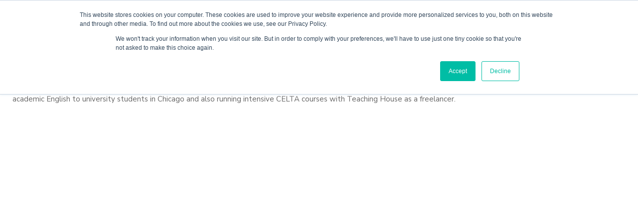

--- FILE ---
content_type: text/html
request_url: https://www.teachinghouse.com/authors/erica-lederman
body_size: 9851
content:
<!DOCTYPE html><!-- Last Published: Wed Sep 03 2025 10:03:38 GMT+0000 (Coordinated Universal Time) --><html data-wf-domain="www.teachinghouse.com" data-wf-page="609c4fc07b13c4b905e8b09a" data-wf-site="60907aa772d065e53e1689ba" data-wf-collection="609c4fc07b13c41748e8b098" data-wf-item-slug="erica-lederman"><head><meta charset="utf-8"/><title>Teaching House</title><meta content="width=device-width, initial-scale=1" name="viewport"/><link href="https://cdn.prod.website-files.com/60907aa772d065e53e1689ba/css/teaching-house.shared.862650854.css" rel="stylesheet" type="text/css"/><link href="https://fonts.googleapis.com" rel="preconnect"/><link href="https://fonts.gstatic.com" rel="preconnect" crossorigin="anonymous"/><script src="https://ajax.googleapis.com/ajax/libs/webfont/1.6.26/webfont.js" type="text/javascript"></script><script type="text/javascript">WebFont.load({  google: {    families: ["Montserrat:100,100italic,200,200italic,300,300italic,400,400italic,500,500italic,600,600italic,700,700italic,800,800italic,900,900italic","Nunito Sans:300,regular,italic,600,700,800","Prata:regular"]  }});</script><script type="text/javascript">!function(o,c){var n=c.documentElement,t=" w-mod-";n.className+=t+"js",("ontouchstart"in o||o.DocumentTouch&&c instanceof DocumentTouch)&&(n.className+=t+"touch")}(window,document);</script><link href="https://cdn.prod.website-files.com/60907aa772d065e53e1689ba/6155424e0378843f1dd633d1_favicon-32x32.png" rel="shortcut icon" type="image/x-icon"/><link href="https://cdn.prod.website-files.com/60907aa772d065e53e1689ba/6650346c9aad28adb72e57a6_images.jpeg" rel="apple-touch-icon"/><script async="" src="https://www.googletagmanager.com/gtag/js?id=UA-1679752-1"></script><script type="text/javascript">window.dataLayer = window.dataLayer || [];function gtag(){dataLayer.push(arguments);}gtag('js', new Date());gtag('config', 'UA-1679752-1', {'anonymize_ip': false});</script><script async="" src="https://www.googletagmanager.com/gtag/js?id=G-NWJ1HD3SLJ"></script><script type="text/javascript">window.dataLayer = window.dataLayer || [];function gtag(){dataLayer.push(arguments);}gtag('set', 'developer_id.dZGVlNj', true);gtag('js', new Date());gtag('config', 'G-NWJ1HD3SLJ');</script><script type="text/javascript">!function(f,b,e,v,n,t,s){if(f.fbq)return;n=f.fbq=function(){n.callMethod?n.callMethod.apply(n,arguments):n.queue.push(arguments)};if(!f._fbq)f._fbq=n;n.push=n;n.loaded=!0;n.version='2.0';n.agent='plwebflow';n.queue=[];t=b.createElement(e);t.async=!0;t.src=v;s=b.getElementsByTagName(e)[0];s.parentNode.insertBefore(t,s)}(window,document,'script','https://connect.facebook.net/en_US/fbevents.js');fbq('init', '415803883988201');fbq('track', 'PageView');</script><link rel="preconnect" href="https://assets.website-files.com/">
<style>
  .w-nav-overlay {
	overflow: auto;
}
</style>


<!-- Start of HubSpot Embed Code -->
<script type="text/javascript" id="hs-script-loader" async defer src="//js.hs-scripts.com/7563933.js"></script>
<!-- End of HubSpot Embed Code -->

<!-- Hotjar Tracking Code for https://www.teachinghouse.com -->
<script>
    (function(h,o,t,j,a,r){
        h.hj=h.hj||function(){(h.hj.q=h.hj.q||[]).push(arguments)};
        h._hjSettings={hjid:3156595,hjsv:6};
        a=o.getElementsByTagName('head')[0];
        r=o.createElement('script');r.async=1;
        r.src=t+h._hjSettings.hjid+j+h._hjSettings.hjsv;
        a.appendChild(r);
    })(window,document,'https://static.hotjar.com/c/hotjar-','.js?sv=');
</script>
<script>(function(w,d,t,r,u){var f,n,i;w[u]=w[u]||[],f=function(){var o={ti:"97041284", enableAutoSpaTracking: true};o.q=w[u],w[u]=new UET(o),w[u].push("pageLoad")},n=d.createElement(t),n.src=r,n.async=1,n.onload=n.onreadystatechange=function(){var s=this.readyState;s&&s!=="loaded"&&s!=="complete"||(f(),n.onload=n.onreadystatechange=null)},i=d.getElementsByTagName(t)[0],i.parentNode.insertBefore(n,i)})(window,document,"script","//bat.bing.com/bat.js","uetq");</script>
<script>function uet_report_conversion() {window.uetq = window.uetq || [];window.uetq.push('event', 'null', {"event_category":"Form Submission"});}</script>
<script>function uet_report_conversion() {window.uetq = window.uetq || [];window.uetq.push('event', 'null', {"event_category":"Click To Call"});}</script>
<script>function uet_report_conversion() {window.uetq = window.uetq || [];window.uetq.push('event', 'null', {"event_category":"Click To Email"});}</script></head><body><div data-animation="default" class="navigation w-nav" data-easing2="ease" data-easing="ease" data-collapse="medium" role="banner" data-no-scroll="1" data-duration="400" data-doc-height="1"><div class="container-narrow"><div class="w-embed"><style>
.nav-item-line-clamp {
  display: -webkit-box;
  -webkit-line-clamp: 3;
  -webkit-box-orient: vertical;  
  overflow: hidden;
}

</style></div><div class="naigation-bar"><div class="menu-button w-nav-button"><img src="https://cdn.prod.website-files.com/60907aa772d065e53e1689ba/61af47c98b4c9bca17470275_menu_black_24dp.svg" loading="lazy" alt="" class="menu-icon"/></div><a href="/" class="logo-link w-nav-brand"><img src="https://cdn.prod.website-files.com/60907aa772d065e53e1689ba/60991af4e3642d1a4e49a55f_Teaching%20House%20Logo.png" loading="lazy" alt="" class="logo-image"/></a><nav role="navigation" class="nav-links w-nav-menu"><div class="nav-link-block"><div class="nav-link"><div class="navgiation-link-label">Why Teaching House</div><div class="arrow-icon w-icon-dropdown-toggle"></div></div><div class="mega-menu"><div class="container-narrow mm"><div class="mega-menu-inner wth"><div class="mega-menu-grid-block"><div class="m-block-head"><p class="m-grid-title">About Teaching House</p></div><div class="w-dyn-list"><div role="list" class="m-item-content wth w-dyn-items"><div role="listitem" class="mega-menu-item w-dyn-item"><a href="/about-us/cambridge-assessment-english" class="menu-item-block w-inline-block"><p class="m-title">Cambridge Assessment English</p><p class="m-description nav-item-line-clamp">Cambridge Assessment English is part of the University of Cambridge. As one of the most prestigious universities in the world, Cambridge University has had a long and celebrated history.</p></a></div><div role="listitem" class="mega-menu-item w-dyn-item"><a href="/about-us/our-charity-work" class="menu-item-block w-inline-block"><p class="m-title">TESOL Charity Work</p><p class="m-description nav-item-line-clamp">Teaching House Charity Work Teaching House strives to play a positive role in the community and aims to use its expertise in English language teacher training to benefit others.</p></a></div><div role="listitem" class="mega-menu-item w-dyn-item"><a href="/about-us/teaching-house-heritage" class="menu-item-block w-inline-block"><p class="m-title">Teaching House Heritage</p><p class="m-description nav-item-line-clamp">Cambridge Assessment English approved the opening of Teaching House in 2007. With the aim to expand quality English-language teacher training in the United States.</p></a></div><div role="listitem" class="mega-menu-item w-dyn-item"><a href="/about-us/practical-classroom-experience" class="menu-item-block w-inline-block"><p class="m-title">Real Classroom Experiences</p><p class="m-description nav-item-line-clamp">You can&#x27;t be a teacher without practical classroom experience! Teaching House incorporates real students into every course. Discover how today!</p></a></div><div role="listitem" class="mega-menu-item w-dyn-item"><a href="/about-us/our-values" class="menu-item-block w-inline-block"><p class="m-title">Teaching House Values</p><p class="m-description nav-item-line-clamp">With the commitment and passion for top-quality, innovative teacher training, Teaching House helps students fulfil their full potential as teachers. </p></a></div><div role="listitem" class="mega-menu-item w-dyn-item"><a href="/about-us/teaching-house-privacy-policy" class="menu-item-block w-inline-block"><p class="m-title">Privacy &amp; Cookie Policy</p><p class="m-description nav-item-line-clamp">Teaching House Inc., part of the Holmes Education Group is pleased to provide a Privacy Notice. Visit our website to learn more or contact us today.</p></a></div><div role="listitem" class="mega-menu-item w-dyn-item"><a href="/about-us/affiliate-schools" class="menu-item-block w-inline-block"><p class="m-title">Worldwide Affiliate Network</p><p class="m-description nav-item-line-clamp">Teaching House maintains a network of affiliate schools around the world offering the Cambridge University CELTA course. Understand how we can help.</p></a></div><div role="listitem" class="mega-menu-item w-dyn-item"><a href="/about-us/nomad-authors" class="menu-item-block w-inline-block"><p class="m-title">Nomad Authors</p><p class="m-description nav-item-line-clamp">Meet the Teaching House Nomads authors &amp; check out our website to learn more.</p></a></div><div role="listitem" class="mega-menu-item w-dyn-item"><a href="/about-us/teaching-house-locations" class="menu-item-block w-inline-block"><p class="m-title">Teaching House CELTA Course Locations</p><p class="m-description nav-item-line-clamp">Teaching House runs 17 teacher training centers around the world. If you have any questions about course availability or about our centers, please contact us.</p></a></div></div></div></div></div></div></div></div><div class="nav-link-block"><div class="nav-link"><div class="navgiation-link-label">Courses</div><div class="arrow-icon w-icon-dropdown-toggle"></div></div><div class="mega-menu"><div class="container-narrow mm"><div class="mega-menu-inner courses"><div class="mega-menu-grid-block"><div class="m-block-head"><p class="m-grid-title">Become an English Teacher</p></div><div class="bet-data w-dyn-list"><div role="list" class="m-item-content w-dyn-items"><div role="listitem" class="mega-menu-item w-dyn-item"><a href="/courses/th-tefl-certificate-course" class="menu-item-block w-inline-block"><p class="m-title">TEFL Certification Course</p><p class="m-description nav-item-line-clamp">Explore the Teaching House TEFL (Teaching English as a Foreign Language) Certificate. The flexible, modular CELTA equivalent. Contact us now!</p></a></div><div role="listitem" class="mega-menu-item w-dyn-item"><a href="/courses/the-celta-course" class="menu-item-block w-inline-block"><p class="m-title">The CELTA Course</p><p class="m-description nav-item-line-clamp">Teaching House offers The Celta Course - The Cambridge Qualification. Visit our website for more course details. Take the next step and apply today!</p></a></div><div role="listitem" class="mega-menu-item w-dyn-item"><a href="/courses/celta-course-online" class="menu-item-block w-inline-block"><p class="m-title">CELTA Course Online</p><p class="m-description nav-item-line-clamp">Teaching House offers the Cambridge CELTA course online. Flexible &amp; effective. Study online and teach anywhere in the world. Apply today!</p></a></div></div></div><div class="m-block-head"><p class="m-grid-title">Refine your teaching skills</p></div><div class="w-dyn-list"><div role="list" class="m-item-content w-dyn-items"><div role="listitem" class="mega-menu-item w-dyn-item"><a href="/courses/creative-methodology-for-teachers-of-english" class="menu-item-block w-inline-block"><p class="m-title">Teacher Development Short Courses</p><p class="m-description nav-item-line-clamp">Discover Teaching House creative methodology for teachers of english &amp; extend your elt skills with a teacher development course. Apply today!</p></a></div><div role="listitem" class="mega-menu-item w-dyn-item"><a href="/courses/effective-classroom-practice" class="menu-item-block w-inline-block"><p class="m-title">Effective Classroom Practices Short Course</p><p class="m-description nav-item-line-clamp">Discover Teaching House effective classroom practice &amp; extend your ELT skills with a teacher development course. Take the next step &amp; apply today!</p></a></div></div></div></div><div class="mega-menu-grid-block secondary"><div class="m-block-head"><p class="m-grid-title">Become an English Teacher Trainer</p></div><div class="w-dyn-list"><div role="list" class="m-item-content w-dyn-items"><div role="listitem" class="mega-menu-item w-dyn-item"><a href="/courses/delta-module-three" class="menu-item-block w-inline-block"><p class="m-title">Delta Module 3 - Cambridge University Blended</p><p class="m-description nav-item-line-clamp">Delta Module Three is the most specialized of the three Cambridge English Language Assessment &amp; the most related to your individual career development goals</p></a></div><div role="listitem" class="mega-menu-item w-dyn-item"><a href="/courses/delta-module-two" class="menu-item-block w-inline-block"><p class="m-title">Delta Module 2 - Cambridge University Blended</p><p class="m-description nav-item-line-clamp">Delta Module Two is the most practical of Cambridge English Language Assessment modules &amp; is arguably the one that will provide the most tangible evidence of progress</p></a></div><div role="listitem" class="mega-menu-item w-dyn-item"><a href="/courses/delta-module-one" class="menu-item-block w-inline-block"><p class="m-title">Delta Module 1 - Cambridge University Blended</p><p class="m-description nav-item-line-clamp">Delta Module One qualification provides a firm theoretical foundation upon which to base your English language classroom teaching in a variety of contexts. </p></a></div><div role="listitem" class="mega-menu-item w-dyn-item"><a href="/courses/the-delta" class="menu-item-block w-inline-block"><p class="m-title">The Teaching House Delta</p><p class="m-description nav-item-line-clamp">Discover The Delta, a Masters-level Cambridge English Language Assessment qualification for experienced teachers that will advance your career. Apply now.</p></a></div></div></div></div></div></div></div></div><div class="nav-link-block"><div class="nav-link"><div class="navgiation-link-label">Locations</div><div class="arrow-icon w-icon-dropdown-toggle"></div></div><div class="mega-menu"><div class="container-narrow mm"><div class="mega-menu-inner locations"><div class="mega-menu-grid-block secondary"><div class="m-block-head"><p class="m-grid-title">Our Locations</p></div><div class="m-item-content locations"><div class="mega-menu-item no-hover"><p class="m-title heading">United Kingdom</p><div class="w-dyn-list"><div role="list" class="w-dyn-items"><div role="listitem" class="location-item w-dyn-item"><a href="/locations/stratford-upon-avon" class="location-link">Stratford-upon-avon</a></div><div role="listitem" class="location-item w-dyn-item"><a href="/locations/oxford" class="location-link">Oxford</a></div><div role="listitem" class="location-item w-dyn-item"><a href="/locations/london" class="location-link">London</a></div></div></div></div><div class="mega-menu-item no-hover"><p class="m-title heading">Online</p><a href="/courses/celta-course-online" class="link-5">The Celta Course - Online</a></div><div class="mega-menu-item no-hover"><p class="m-title heading">North America</p><div class="w-dyn-list"><div role="list" class="w-dyn-items"><div role="listitem" class="location-item w-dyn-item"><a href="/locations/atlanta" class="location-link">Atlanta</a></div><div role="listitem" class="location-item w-dyn-item"><a href="/locations/chicago" class="location-link">Chicago</a></div><div role="listitem" class="location-item w-dyn-item"><a href="/locations/miami" class="location-link">Miami</a></div><div role="listitem" class="location-item w-dyn-item"><a href="/locations/los-angeles" class="location-link">Los Angeles</a></div><div role="listitem" class="location-item w-dyn-item"><a href="/locations/boston" class="location-link">Boston</a></div><div role="listitem" class="location-item w-dyn-item"><a href="/locations/new-york" class="location-link">New York</a></div><div role="listitem" class="location-item w-dyn-item"><a href="/locations/portland" class="location-link">Portland</a></div><div role="listitem" class="location-item w-dyn-item"><a href="/locations/washington-d-c" class="location-link">Washington D.C.</a></div><div role="listitem" class="location-item w-dyn-item"><a href="/locations/toronto" class="location-link">Toronto</a></div><div role="listitem" class="location-item w-dyn-item"><a href="/locations/houston" class="location-link">Houston</a></div></div></div></div><div class="mega-menu-item no-hover"><p class="m-title heading">Australia</p><div class="w-dyn-list"><div class="w-dyn-empty"><div>No items found.</div></div></div></div><div class="mega-menu-item no-hover"><p class="m-title heading">Affiliate Location</p><a href="/about-us/affiliate-schools" class="location-link">Explore Affiliate Schools</a></div></div></div></div></div></div></div><div class="nav-link-block"><div class="nav-link"><div class="navgiation-link-label">TEFL Job Center</div><div class="arrow-icon w-icon-dropdown-toggle"></div></div><div class="mega-menu"><div class="container-narrow mm"><div class="mega-menu-inner courses jc"><div class="mega-menu-grid-block"><div class="m-block-head"><p class="m-grid-title">TEFL FAQs</p></div><div class="bet-data w-dyn-list"><div role="list" class="m-item-content w-dyn-items"><div role="listitem" class="mega-menu-item w-dyn-item"><a href="/tefl-faqs/what-equipment-and-software-do-i-need" target="_blank" class="menu-item-block w-inline-block"><p class="m-title">What equipment and software do I need to study CELTA or Delta online?</p><p class="m-description nav-item-line-clamp">Tech requirements for online courses</p></a></div><div role="listitem" class="mega-menu-item w-dyn-item"><a href="/tefl-faqs/celta-vs-delta" target="_blank" class="menu-item-block w-inline-block"><p class="m-title">Celta vs Delta Course</p><p class="m-description nav-item-line-clamp">What&#x27;s the difference between CELTA and DELTA? The CELTA is a prerequisite for the more advanced DELTA certification. Understand how they&#x27;re different.</p></a></div><div role="listitem" class="mega-menu-item w-dyn-item"><a href="/tefl-faqs/the-enrollment-process" target="_blank" class="menu-item-block w-inline-block"><p class="m-title">Our Enrollment Process</p><p class="m-description nav-item-line-clamp">Discover Teaching House Celta Course Enrollment Process. All courses start with an online application, then we will send you the detailed information. Enroll now.</p></a></div><div role="listitem" class="mega-menu-item w-dyn-item"><a href="/tefl-faqs/frequently-asked-questions" target="_blank" class="menu-item-block w-inline-block"><p class="m-title">Frequently Asked Questions</p><p class="m-description nav-item-line-clamp">Check out Teaching House frequently asked questions and answers. Visit our website to learn more or contact us today.</p></a></div><div role="listitem" class="mega-menu-item w-dyn-item"><a href="/tefl-faqs/what-is-tefl" target="_blank" class="menu-item-block w-inline-block"><p class="m-title">What is TEFL?</p><p class="m-description nav-item-line-clamp">TEFL is the professional field of Teaching English as a Foreign Language. Visit our website to learn more and take the next step. Apply today!</p></a></div><div role="listitem" class="mega-menu-item w-dyn-item"><a href="/tefl-faqs/tefl-vs-tesol" target="_blank" class="menu-item-block w-inline-block"><p class="m-title">TEFL vs TESOL Courses | Know the Difference</p><p class="m-description nav-item-line-clamp">Learn the difference between TEFL, TESOL, CELTA, DELTA certificates &amp; courses. Visit our website to learn more, and take the next step today!</p></a></div><div role="listitem" class="mega-menu-item w-dyn-item"><a href="/tefl-faqs/language-levels-explained" target="_blank" class="menu-item-block w-inline-block"><p class="m-title">English Language Levels Explained</p><p class="m-description nav-item-line-clamp">Check out Teaching House handy guide to help you when describing English language levels. Visit our website to learn more. Take the next step &amp; apply today.</p></a></div></div></div><div class="m-block-head"><p class="m-grid-title">Region Guides</p></div><div class="m-item-content"><div class="mega-menu-item"><p class="m-title">Our Region Guides to:</p><div><a href="/job-center/teach-english-in-new-york" class="location-guide-link">New York</a><a href="/job-center/teach-english-in-north-america" class="location-guide-link">North America</a><a href="/job-center/teach-english-in-south-america" class="location-guide-link">South America</a><a href="/job-center/teach-english-in-europe" class="location-guide-link">Europe</a><a href="/job-center/teach-english-in-russia-and-eastern-europe" class="location-guide-link">Russia &amp; Eastern Europe</a><a href="/job-center/teach-english-in-the-middle-east" class="location-guide-link">The Middle East</a><a href="/job-center/teach-english-in-south-southeast-asia" class="location-guide-link">South &amp; Southeast Asia</a><a href="/job-center/teach-english-in-central-east-asia" class="location-guide-link">Central &amp; East Asia</a><a href="/job-center/teach-english-in-other-regions" class="location-guide-link">Other Regions</a></div></div><div class="mega-menu-item"><p class="m-title">What is a Region Guide?</p><p class="m-description nav-item-line-clamp">Our TEFL Region Guides can help you navigate the different lifestyles and cultures of the different parts of the world you choose to work in.</p></div></div></div><div class="mega-menu-grid-block secondary"><div class="m-block-head"><p class="m-grid-title">Job Search Database</p></div><div class="m-item-content"><a href="/job-posts" class="mega-menu-item w-inline-block"><p class="m-title">Explore the Job Database</p><p class="m-description nav-item-line-clamp">Our TEFL Region Guides can help you navigate the different lifestyles and cultures of the different parts of the world you choose to work in.</p></a><a href="/job-center/post-a-tefl-job" class="mega-menu-item w-inline-block"><p class="m-title">Post a Job</p><p class="m-description nav-item-line-clamp">Our TEFL Region Guides can help you navigate the different lifestyles and cultures of the different parts of the world you choose to work in.</p></a></div><div class="m-block-head"><p class="m-grid-title">TEFL Job Tips</p></div><div class="collection-list-wrapper w-dyn-list"><div role="list" class="m-item-content w-dyn-items"><div role="listitem" class="mega-menu-item w-dyn-item"><a href="/job-center/example-tefl-resumes" class="menu-item-block w-inline-block"><p class="m-title">Example TEFL Resumes</p><p class="m-description nav-item-line-clamp">No Two Résumés Are The Same To help you write a resume we have put together the following examples. Please note that no two résumés are ever exactly the same— and the length, content and ordering depend to a certain degree on the individual applying, the position being applied for and what an individual&#x27;s best qualities and experiences are in getting the position. David [[wysiwyg_imageupload:161:]] Age: 24 Downloads:</p></a></div><div role="listitem" class="mega-menu-item w-dyn-item"><a href="/job-center/tefl-interview-tips" class="menu-item-block w-inline-block"><p class="m-title">TEFL Interview Tips</p><p class="m-description nav-item-line-clamp">Get Ready for Your Interview! Interviews come in many different lengths and levels of intensity, but one thing remains the same: they are scary! We’ve broken down the interview nightmare to show you how to make the right impression on an employer. Clearly, if you’ve made it to the interview stage, someone thinks you could be the right person for the job, so now it is time to solidify that first impression and bag the position!</p></a></div><div role="listitem" class="mega-menu-item w-dyn-item"><a href="/job-center/tefl-correspondence-tips" class="menu-item-block w-inline-block"><p class="m-title">TEFL Correspondence Tips</p><p class="m-description nav-item-line-clamp">Make Sure Your Email Exchanges are Professional The following are some great tips for using email correspondence to your advantage in getting a job:</p></a></div><div role="listitem" class="mega-menu-item w-dyn-item"><a href="/job-center/tefl-cover-letter" class="menu-item-block w-inline-block"><p class="m-title">TEFL Cover Letter</p><p class="m-description nav-item-line-clamp">Cover Letters are Key the First Impression The cover letter is a crucial part of your presentation, one that warrants serious time and effort. It’s an opportunity to separate yourself from other applicants, and if thoughtfully done can be the difference in securing an interview.The following is an outline of a typical cover letter:</p></a></div><div role="listitem" class="mega-menu-item w-dyn-item"><a href="/job-center/tefl-resume" class="menu-item-block w-inline-block"><p class="m-title">TEFL Resume</p><p class="m-description nav-item-line-clamp">What to and what not to put on your résumé </p></a></div><div role="listitem" class="mega-menu-item w-dyn-item"><a href="/job-center/tefl-job-tips" class="menu-item-block w-inline-block"><p class="m-title">TEFL Job Tips</p><p class="m-description nav-item-line-clamp">Your Guide to Finding the Top TEFL Jobs in the Industry Your dream of living and teaching English as a Second Language (ESL) is so close you can almost taste it.</p></a></div><div role="listitem" class="mega-menu-item w-dyn-item"><a href="/job-center/preferred-recruiters" class="menu-item-block w-inline-block"><p class="m-title">Preferred Recruiters</p><p class="m-description nav-item-line-clamp">Region Asia Location Hong Kong Recruiter Profile Since 2001, Eureka has served over 400 schools and organizations, making it one of the most well-established language service providers in Hong Kong’s education sector. Eureka actively recruits English teachers locally and from overseas all year round, and currently has 200 teaching professionals deployed to various kindergartens, primary schools, secondary schools and learning centers.</p></a></div><div role="listitem" class="mega-menu-item w-dyn-item"><a href="/job-center/tefl-hiring-seasons" class="menu-item-block w-inline-block"><p class="m-title">TEFL Hiring Seasons</p><p class="m-description nav-item-line-clamp">Your Guide to TEFL Hiring Seasons While CELTA certified teachers are able to find work year-round in most countries, for some there are peak hiring seasons for most regions that you may want to factor in, so that you don&#x27;t turn up, say, in Madrid in the middle of August, when everyone else is out of town on the beach</p></a></div></div></div></div></div></div></div></div><div class="nav-link-block"><a href="/contact-us" class="nav-link no-dropdown w-inline-block"><div class="navgiation-link-label">Contact Us</div></a></div><div class="nav-link-block"><a href="/blogs" class="nav-link no-dropdown w-inline-block"><div class="navgiation-link-label">Nomads Blog</div></a></div></nav><div class="action-items"><a href="/apply-now" class="button-regular mobile header-cta w-button">Apply Now </a></div></div></div></div><div class="content-body"><div class="container-narrow"><div class="page-content"><div></div><h2>Erica Lederman | Teaching House Nomads Blog</h2><div></div><div class="w-richtext"><p>Erica Lederman is an ESL teacher and teacher trainer who has had classroom experience on four continents in addition to online tutoring. She is currently focused on teaching academic English to university students in Chicago and also running intensive CELTA courses with Teaching House as a freelancer.</p></div></div></div></div><div class="footer"><div class="container-narrow"><div class="w-layout-grid footer-grid"><div class="footer-block"><h4>Teaching House</h4><p>Ph: <a href="tel:+18007562003">+1 800 756 2003</a><br/><a href="mailto:info@teachinghouse.group">info@teachinghouse.group</a><br/><br/>Choose to learn in a dynamic online classroom or at one of our 14 face to face delivery locations.<br/><br/><a href="https://www.teachinghouse.com/privacy-policy" target="_blank"><strong><em>Teaching House Privacy Policy</em></strong></a><strong>‍</strong><br/><a href="https://info.teachinghouse.com/code-of-conduct-and-policies"><strong><em>Code of Conduct and Policies</em></strong></a></p></div><div class="footer-block"><h4>Courses</h4><p><a href="https://www.teachinghouse.com/courses/the-celta-course">The CELTA Course<br/></a><a href="https://www.teachinghouse.com/courses/th-tefl-certificate-course">The TH TEFL Course<br/></a><a href="https://www.teachinghouse.com/courses/creative-methodology-for-teachers-of-english">Creative Methodology<br/></a><a href="https://www.teachinghouse.com/courses/effective-classroom-practice">Effective Classroom Practice</a></p></div><div class="footer-block"><h4>Stay in the loop</h4><p>Sign up for our monthly newsletter and receive classroom plans, activities and industry news right to your inbox.</p><div class="footer-subscribe-form w-form"><form id="wf-form-Newsletter-Subscribe-Form" name="wf-form-Newsletter-Subscribe-Form" data-name="Newsletter Subscribe Form" method="get" class="footer-form-row" data-wf-page-id="609c4fc07b13c4b905e8b09a" data-wf-element-id="298561c1-775a-e81c-9e7b-0692b58b936f"><input class="input footer w-input" maxlength="256" name="email-2" data-name="Email 2" placeholder="John@email.com" type="email" id="email-2" required=""/><input type="submit" data-wait="Joining..." class="button-compact form w-button" value="Join"/></form><div class="w-form-done"><div>Thank you! Your submission has been received!</div></div><div class="w-form-fail"><div>Oops! Something went wrong while submitting the form.</div></div></div><div class="footer-social-links"><a href="https://www.facebook.com/TeachingHouse" target="_blank" class="social-link facebook w-inline-block"><img src="https://cdn.prod.website-files.com/60907aa772d065e53e1689ba/609c1c6bae359f24467908e8_Facebook.svg" loading="lazy" width="20" alt="" class="social-icon"/></a><a href="https://www.linkedin.com/company/teaching-house" target="_blank" class="social-link w-inline-block"><img src="https://cdn.prod.website-files.com/60907aa772d065e53e1689ba/613ee3c7afce946ce385da1c_linkedinIcon.svg" loading="lazy" alt="" class="social-icon"/></a><a href="https://www.instagram.com/teachinghouse" target="_blank" class="social-link w-inline-block"><img src="https://cdn.prod.website-files.com/60907aa772d065e53e1689ba/609c1c6c229a1829aa5bf315_Instagram.svg" loading="lazy" alt="" class="social-icon instagram"/></a><a href="https://www.youtube.com/user/TeachingHouse1" target="_blank" class="social-link w-inline-block"><img src="https://cdn.prod.website-files.com/60907aa772d065e53e1689ba/609c1c6b93d3aa655587108f_Youtube.svg" loading="lazy" alt="" class="social-icon"/></a></div></div></div></div><div class="w-embed w-script"><script type="text/javascript">
window.onload = function() {
  $("form").submit(function(event) {
    var formID = $(this).attr('id');

    if (formID === "wf-form-searchForm") {
      gtag('event', 'job_search', {
        'event_category': 'Form Submission',
        'event_label': formID,
        'search_type': 'Job Search',
        'identifier': formID
      });
    } else {
      gtag('event', 'generate_lead', {
        'event_category': 'Form Submission',
        'event_label': formID,
        'lead_type': 'Form Submission',
        'identifier': formID
      });
    }
  });

  var a = document.getElementsByTagName("a");
  for (i=0; i<a.length; i++)
  {
      if (a[i].getAttribute("href") && a[i].getAttribute("href").startsWith("mailto:"))
      {
        a[i].addEventListener("click", function()
        {
          gtag('event', 'generate_lead', { 
            'event_category': 'Click To Email', 
            'event_label' : this.getAttribute("href"),
            'lead_type': 'Click To Email',
            'identifier': this.getAttribute("href")
          });
        });
      }

      if (a[i].getAttribute("href") && a[i].getAttribute("href").startsWith("tel:"))
      {
        a[i].addEventListener("click", function()
        {
          gtag('event', 'generate_lead', { 
            'event_category': 'Click To Call', 
            'event_label' : this.getAttribute("href"),
            'lead_type': 'Click To Call',
            'identifier': this.getAttribute("href")
          });
        });
      }
  } 

}
</script></div></div><script src="https://d3e54v103j8qbb.cloudfront.net/js/jquery-3.5.1.min.dc5e7f18c8.js?site=60907aa772d065e53e1689ba" type="text/javascript" integrity="sha256-9/aliU8dGd2tb6OSsuzixeV4y/faTqgFtohetphbbj0=" crossorigin="anonymous"></script><script src="https://cdn.prod.website-files.com/60907aa772d065e53e1689ba/js/teaching-house.schunk.36b8fb49256177c8.js" type="text/javascript"></script><script src="https://cdn.prod.website-files.com/60907aa772d065e53e1689ba/js/teaching-house.0ce8d463.315cba0ef75a9fb6.js" type="text/javascript"></script><script>
    jQuery('#email-form input.button-compact.form.w-button').on('click', function () {
        console.log('test');
        gtag('event', 'click-to-signup', {
            'event_category': 'newsletter'
        });
    });
</script>


<script>
    jQuery('a[href*="mailto:"]').on('click', function () {
        gtag('event', 'click', {
            'event_category': 'email-address'
        });
    });

    jQuery('a[href*="/apply-now"]').on('click', function () {
        gtag('event', 'click-to-apply', {
            'event_category': 'apply-now'
        });
      window.lintrk('track', { conversion_id: 9792146 });
    });
</script>
<script>
    jQuery('#email-form-2 .cu-rows-wrapper.cta input').on('click', function () {
        console.log('test');
        gtag('event', 'submit', {
            'event_category': 'contact-form'
        });
    });
</script>



<script>
    addEventListener("load", main);

    function search() {
        const jobItems = $(".job-item");
        const keywords = $("#searchInput").val();

        jobItems.each((_, jobItem) => {
            const jobTitleText = $(jobItem).find(".job-title").text();
            const jobLocText = $(jobItem).find(".job-location").text();

            const isALocationMatch = isAMatch(keywords, jobLocText);
            const isjobTitleTextMatch = isAMatch(keywords, jobTitleText);

            if (isALocationMatch || isjobTitleTextMatch) {
                $(jobItem).show();
            } else {
                $(jobItem).hide();
            }
        });
    }

    function isAMatch(textToFind = "", searchInText = "") {
        const _searchInText = searchInText.toLowerCase();
        const _textToFind = textToFind.toLowerCase();
        return _searchInText.includes(_textToFind);
    }

    function main() {
        $("#wf-form-searchForm").on("submit", (evt) => {
            evt.preventDefault();
            return search();
        });
    }
</script>

<script type="text/javascript">
_linkedin_partner_id = "4376812";
window._linkedin_data_partner_ids = window._linkedin_data_partner_ids || [];
window._linkedin_data_partner_ids.push(_linkedin_partner_id);
</script><script type="text/javascript">
(function(l) {
if (!l){window.lintrk = function(a,b){window.lintrk.q.push([a,b])};
window.lintrk.q=[]}
var s = document.getElementsByTagName("script")[0];
var b = document.createElement("script");
b.type = "text/javascript";b.async = true;
b.src = "https://snap.licdn.com/li.lms-analytics/insight.min.js";
s.parentNode.insertBefore(b, s);})(window.lintrk);
</script>
<noscript>
<img height="1" width="1" style="display:none;" alt="" src="https://px.ads.linkedin.com/collect/?pid=4376812&fmt=gif" />
</noscript></body></html>

--- FILE ---
content_type: text/css
request_url: https://cdn.prod.website-files.com/60907aa772d065e53e1689ba/css/teaching-house.shared.862650854.css
body_size: 23142
content:
html {
  -webkit-text-size-adjust: 100%;
  -ms-text-size-adjust: 100%;
  font-family: sans-serif;
}

body {
  margin: 0;
}

article, aside, details, figcaption, figure, footer, header, hgroup, main, menu, nav, section, summary {
  display: block;
}

audio, canvas, progress, video {
  vertical-align: baseline;
  display: inline-block;
}

audio:not([controls]) {
  height: 0;
  display: none;
}

[hidden], template {
  display: none;
}

a {
  background-color: #0000;
}

a:active, a:hover {
  outline: 0;
}

abbr[title] {
  border-bottom: 1px dotted;
}

b, strong {
  font-weight: bold;
}

dfn {
  font-style: italic;
}

h1 {
  margin: .67em 0;
  font-size: 2em;
}

mark {
  color: #000;
  background: #ff0;
}

small {
  font-size: 80%;
}

sub, sup {
  vertical-align: baseline;
  font-size: 75%;
  line-height: 0;
  position: relative;
}

sup {
  top: -.5em;
}

sub {
  bottom: -.25em;
}

img {
  border: 0;
}

svg:not(:root) {
  overflow: hidden;
}

hr {
  box-sizing: content-box;
  height: 0;
}

pre {
  overflow: auto;
}

code, kbd, pre, samp {
  font-family: monospace;
  font-size: 1em;
}

button, input, optgroup, select, textarea {
  color: inherit;
  font: inherit;
  margin: 0;
}

button {
  overflow: visible;
}

button, select {
  text-transform: none;
}

button, html input[type="button"], input[type="reset"] {
  -webkit-appearance: button;
  cursor: pointer;
}

button[disabled], html input[disabled] {
  cursor: default;
}

button::-moz-focus-inner, input::-moz-focus-inner {
  border: 0;
  padding: 0;
}

input {
  line-height: normal;
}

input[type="checkbox"], input[type="radio"] {
  box-sizing: border-box;
  padding: 0;
}

input[type="number"]::-webkit-inner-spin-button, input[type="number"]::-webkit-outer-spin-button {
  height: auto;
}

input[type="search"] {
  -webkit-appearance: none;
}

input[type="search"]::-webkit-search-cancel-button, input[type="search"]::-webkit-search-decoration {
  -webkit-appearance: none;
}

legend {
  border: 0;
  padding: 0;
}

textarea {
  overflow: auto;
}

optgroup {
  font-weight: bold;
}

table {
  border-collapse: collapse;
  border-spacing: 0;
}

td, th {
  padding: 0;
}

@font-face {
  font-family: webflow-icons;
  src: url("[data-uri]") format("truetype");
  font-weight: normal;
  font-style: normal;
}

[class^="w-icon-"], [class*=" w-icon-"] {
  speak: none;
  font-variant: normal;
  text-transform: none;
  -webkit-font-smoothing: antialiased;
  -moz-osx-font-smoothing: grayscale;
  font-style: normal;
  font-weight: normal;
  line-height: 1;
  font-family: webflow-icons !important;
}

.w-icon-slider-right:before {
  content: "";
}

.w-icon-slider-left:before {
  content: "";
}

.w-icon-nav-menu:before {
  content: "";
}

.w-icon-arrow-down:before, .w-icon-dropdown-toggle:before {
  content: "";
}

.w-icon-file-upload-remove:before {
  content: "";
}

.w-icon-file-upload-icon:before {
  content: "";
}

* {
  box-sizing: border-box;
}

html {
  height: 100%;
}

body {
  color: #333;
  background-color: #fff;
  min-height: 100%;
  margin: 0;
  font-family: Arial, sans-serif;
  font-size: 14px;
  line-height: 20px;
}

img {
  vertical-align: middle;
  max-width: 100%;
  display: inline-block;
}

html.w-mod-touch * {
  background-attachment: scroll !important;
}

.w-block {
  display: block;
}

.w-inline-block {
  max-width: 100%;
  display: inline-block;
}

.w-clearfix:before, .w-clearfix:after {
  content: " ";
  grid-area: 1 / 1 / 2 / 2;
  display: table;
}

.w-clearfix:after {
  clear: both;
}

.w-hidden {
  display: none;
}

.w-button {
  color: #fff;
  line-height: inherit;
  cursor: pointer;
  background-color: #3898ec;
  border: 0;
  border-radius: 0;
  padding: 9px 15px;
  text-decoration: none;
  display: inline-block;
}

input.w-button {
  -webkit-appearance: button;
}

html[data-w-dynpage] [data-w-cloak] {
  color: #0000 !important;
}

.w-code-block {
  margin: unset;
}

pre.w-code-block code {
  all: inherit;
}

.w-optimization {
  display: contents;
}

.w-webflow-badge, .w-webflow-badge > img {
  box-sizing: unset;
  width: unset;
  height: unset;
  max-height: unset;
  max-width: unset;
  min-height: unset;
  min-width: unset;
  margin: unset;
  padding: unset;
  float: unset;
  clear: unset;
  border: unset;
  border-radius: unset;
  background: unset;
  background-image: unset;
  background-position: unset;
  background-size: unset;
  background-repeat: unset;
  background-origin: unset;
  background-clip: unset;
  background-attachment: unset;
  background-color: unset;
  box-shadow: unset;
  transform: unset;
  direction: unset;
  font-family: unset;
  font-weight: unset;
  color: unset;
  font-size: unset;
  line-height: unset;
  font-style: unset;
  font-variant: unset;
  text-align: unset;
  letter-spacing: unset;
  -webkit-text-decoration: unset;
  text-decoration: unset;
  text-indent: unset;
  text-transform: unset;
  list-style-type: unset;
  text-shadow: unset;
  vertical-align: unset;
  cursor: unset;
  white-space: unset;
  word-break: unset;
  word-spacing: unset;
  word-wrap: unset;
  transition: unset;
}

.w-webflow-badge {
  white-space: nowrap;
  cursor: pointer;
  box-shadow: 0 0 0 1px #0000001a, 0 1px 3px #0000001a;
  visibility: visible !important;
  opacity: 1 !important;
  z-index: 2147483647 !important;
  color: #aaadb0 !important;
  overflow: unset !important;
  background-color: #fff !important;
  border-radius: 3px !important;
  width: auto !important;
  height: auto !important;
  margin: 0 !important;
  padding: 6px !important;
  font-size: 12px !important;
  line-height: 14px !important;
  text-decoration: none !important;
  display: inline-block !important;
  position: fixed !important;
  inset: auto 12px 12px auto !important;
  transform: none !important;
}

.w-webflow-badge > img {
  position: unset;
  visibility: unset !important;
  opacity: 1 !important;
  vertical-align: middle !important;
  display: inline-block !important;
}

h1, h2, h3, h4, h5, h6 {
  margin-bottom: 10px;
  font-weight: bold;
}

h1 {
  margin-top: 20px;
  font-size: 38px;
  line-height: 44px;
}

h2 {
  margin-top: 20px;
  font-size: 32px;
  line-height: 36px;
}

h3 {
  margin-top: 20px;
  font-size: 24px;
  line-height: 30px;
}

h4 {
  margin-top: 10px;
  font-size: 18px;
  line-height: 24px;
}

h5 {
  margin-top: 10px;
  font-size: 14px;
  line-height: 20px;
}

h6 {
  margin-top: 10px;
  font-size: 12px;
  line-height: 18px;
}

p {
  margin-top: 0;
  margin-bottom: 10px;
}

blockquote {
  border-left: 5px solid #e2e2e2;
  margin: 0 0 10px;
  padding: 10px 20px;
  font-size: 18px;
  line-height: 22px;
}

figure {
  margin: 0 0 10px;
}

figcaption {
  text-align: center;
  margin-top: 5px;
}

ul, ol {
  margin-top: 0;
  margin-bottom: 10px;
  padding-left: 40px;
}

.w-list-unstyled {
  padding-left: 0;
  list-style: none;
}

.w-embed:before, .w-embed:after {
  content: " ";
  grid-area: 1 / 1 / 2 / 2;
  display: table;
}

.w-embed:after {
  clear: both;
}

.w-video {
  width: 100%;
  padding: 0;
  position: relative;
}

.w-video iframe, .w-video object, .w-video embed {
  border: none;
  width: 100%;
  height: 100%;
  position: absolute;
  top: 0;
  left: 0;
}

fieldset {
  border: 0;
  margin: 0;
  padding: 0;
}

button, [type="button"], [type="reset"] {
  cursor: pointer;
  -webkit-appearance: button;
  border: 0;
}

.w-form {
  margin: 0 0 15px;
}

.w-form-done {
  text-align: center;
  background-color: #ddd;
  padding: 20px;
  display: none;
}

.w-form-fail {
  background-color: #ffdede;
  margin-top: 10px;
  padding: 10px;
  display: none;
}

label {
  margin-bottom: 5px;
  font-weight: bold;
  display: block;
}

.w-input, .w-select {
  color: #333;
  vertical-align: middle;
  background-color: #fff;
  border: 1px solid #ccc;
  width: 100%;
  height: 38px;
  margin-bottom: 10px;
  padding: 8px 12px;
  font-size: 14px;
  line-height: 1.42857;
  display: block;
}

.w-input::placeholder, .w-select::placeholder {
  color: #999;
}

.w-input:focus, .w-select:focus {
  border-color: #3898ec;
  outline: 0;
}

.w-input[disabled], .w-select[disabled], .w-input[readonly], .w-select[readonly], fieldset[disabled] .w-input, fieldset[disabled] .w-select {
  cursor: not-allowed;
}

.w-input[disabled]:not(.w-input-disabled), .w-select[disabled]:not(.w-input-disabled), .w-input[readonly], .w-select[readonly], fieldset[disabled]:not(.w-input-disabled) .w-input, fieldset[disabled]:not(.w-input-disabled) .w-select {
  background-color: #eee;
}

textarea.w-input, textarea.w-select {
  height: auto;
}

.w-select {
  background-color: #f3f3f3;
}

.w-select[multiple] {
  height: auto;
}

.w-form-label {
  cursor: pointer;
  margin-bottom: 0;
  font-weight: normal;
  display: inline-block;
}

.w-radio {
  margin-bottom: 5px;
  padding-left: 20px;
  display: block;
}

.w-radio:before, .w-radio:after {
  content: " ";
  grid-area: 1 / 1 / 2 / 2;
  display: table;
}

.w-radio:after {
  clear: both;
}

.w-radio-input {
  float: left;
  margin: 3px 0 0 -20px;
  line-height: normal;
}

.w-file-upload {
  margin-bottom: 10px;
  display: block;
}

.w-file-upload-input {
  opacity: 0;
  z-index: -100;
  width: .1px;
  height: .1px;
  position: absolute;
  overflow: hidden;
}

.w-file-upload-default, .w-file-upload-uploading, .w-file-upload-success {
  color: #333;
  display: inline-block;
}

.w-file-upload-error {
  margin-top: 10px;
  display: block;
}

.w-file-upload-default.w-hidden, .w-file-upload-uploading.w-hidden, .w-file-upload-error.w-hidden, .w-file-upload-success.w-hidden {
  display: none;
}

.w-file-upload-uploading-btn {
  cursor: pointer;
  background-color: #fafafa;
  border: 1px solid #ccc;
  margin: 0;
  padding: 8px 12px;
  font-size: 14px;
  font-weight: normal;
  display: flex;
}

.w-file-upload-file {
  background-color: #fafafa;
  border: 1px solid #ccc;
  flex-grow: 1;
  justify-content: space-between;
  margin: 0;
  padding: 8px 9px 8px 11px;
  display: flex;
}

.w-file-upload-file-name {
  font-size: 14px;
  font-weight: normal;
  display: block;
}

.w-file-remove-link {
  cursor: pointer;
  width: auto;
  height: auto;
  margin-top: 3px;
  margin-left: 10px;
  padding: 3px;
  display: block;
}

.w-icon-file-upload-remove {
  margin: auto;
  font-size: 10px;
}

.w-file-upload-error-msg {
  color: #ea384c;
  padding: 2px 0;
  display: inline-block;
}

.w-file-upload-info {
  padding: 0 12px;
  line-height: 38px;
  display: inline-block;
}

.w-file-upload-label {
  cursor: pointer;
  background-color: #fafafa;
  border: 1px solid #ccc;
  margin: 0;
  padding: 8px 12px;
  font-size: 14px;
  font-weight: normal;
  display: inline-block;
}

.w-icon-file-upload-icon, .w-icon-file-upload-uploading {
  width: 20px;
  margin-right: 8px;
  display: inline-block;
}

.w-icon-file-upload-uploading {
  height: 20px;
}

.w-container {
  max-width: 940px;
  margin-left: auto;
  margin-right: auto;
}

.w-container:before, .w-container:after {
  content: " ";
  grid-area: 1 / 1 / 2 / 2;
  display: table;
}

.w-container:after {
  clear: both;
}

.w-container .w-row {
  margin-left: -10px;
  margin-right: -10px;
}

.w-row:before, .w-row:after {
  content: " ";
  grid-area: 1 / 1 / 2 / 2;
  display: table;
}

.w-row:after {
  clear: both;
}

.w-row .w-row {
  margin-left: 0;
  margin-right: 0;
}

.w-col {
  float: left;
  width: 100%;
  min-height: 1px;
  padding-left: 10px;
  padding-right: 10px;
  position: relative;
}

.w-col .w-col {
  padding-left: 0;
  padding-right: 0;
}

.w-col-1 {
  width: 8.33333%;
}

.w-col-2 {
  width: 16.6667%;
}

.w-col-3 {
  width: 25%;
}

.w-col-4 {
  width: 33.3333%;
}

.w-col-5 {
  width: 41.6667%;
}

.w-col-6 {
  width: 50%;
}

.w-col-7 {
  width: 58.3333%;
}

.w-col-8 {
  width: 66.6667%;
}

.w-col-9 {
  width: 75%;
}

.w-col-10 {
  width: 83.3333%;
}

.w-col-11 {
  width: 91.6667%;
}

.w-col-12 {
  width: 100%;
}

.w-hidden-main {
  display: none !important;
}

@media screen and (max-width: 991px) {
  .w-container {
    max-width: 728px;
  }

  .w-hidden-main {
    display: inherit !important;
  }

  .w-hidden-medium {
    display: none !important;
  }

  .w-col-medium-1 {
    width: 8.33333%;
  }

  .w-col-medium-2 {
    width: 16.6667%;
  }

  .w-col-medium-3 {
    width: 25%;
  }

  .w-col-medium-4 {
    width: 33.3333%;
  }

  .w-col-medium-5 {
    width: 41.6667%;
  }

  .w-col-medium-6 {
    width: 50%;
  }

  .w-col-medium-7 {
    width: 58.3333%;
  }

  .w-col-medium-8 {
    width: 66.6667%;
  }

  .w-col-medium-9 {
    width: 75%;
  }

  .w-col-medium-10 {
    width: 83.3333%;
  }

  .w-col-medium-11 {
    width: 91.6667%;
  }

  .w-col-medium-12 {
    width: 100%;
  }

  .w-col-stack {
    width: 100%;
    left: auto;
    right: auto;
  }
}

@media screen and (max-width: 767px) {
  .w-hidden-main, .w-hidden-medium {
    display: inherit !important;
  }

  .w-hidden-small {
    display: none !important;
  }

  .w-row, .w-container .w-row {
    margin-left: 0;
    margin-right: 0;
  }

  .w-col {
    width: 100%;
    left: auto;
    right: auto;
  }

  .w-col-small-1 {
    width: 8.33333%;
  }

  .w-col-small-2 {
    width: 16.6667%;
  }

  .w-col-small-3 {
    width: 25%;
  }

  .w-col-small-4 {
    width: 33.3333%;
  }

  .w-col-small-5 {
    width: 41.6667%;
  }

  .w-col-small-6 {
    width: 50%;
  }

  .w-col-small-7 {
    width: 58.3333%;
  }

  .w-col-small-8 {
    width: 66.6667%;
  }

  .w-col-small-9 {
    width: 75%;
  }

  .w-col-small-10 {
    width: 83.3333%;
  }

  .w-col-small-11 {
    width: 91.6667%;
  }

  .w-col-small-12 {
    width: 100%;
  }
}

@media screen and (max-width: 479px) {
  .w-container {
    max-width: none;
  }

  .w-hidden-main, .w-hidden-medium, .w-hidden-small {
    display: inherit !important;
  }

  .w-hidden-tiny {
    display: none !important;
  }

  .w-col {
    width: 100%;
  }

  .w-col-tiny-1 {
    width: 8.33333%;
  }

  .w-col-tiny-2 {
    width: 16.6667%;
  }

  .w-col-tiny-3 {
    width: 25%;
  }

  .w-col-tiny-4 {
    width: 33.3333%;
  }

  .w-col-tiny-5 {
    width: 41.6667%;
  }

  .w-col-tiny-6 {
    width: 50%;
  }

  .w-col-tiny-7 {
    width: 58.3333%;
  }

  .w-col-tiny-8 {
    width: 66.6667%;
  }

  .w-col-tiny-9 {
    width: 75%;
  }

  .w-col-tiny-10 {
    width: 83.3333%;
  }

  .w-col-tiny-11 {
    width: 91.6667%;
  }

  .w-col-tiny-12 {
    width: 100%;
  }
}

.w-widget {
  position: relative;
}

.w-widget-map {
  width: 100%;
  height: 400px;
}

.w-widget-map label {
  width: auto;
  display: inline;
}

.w-widget-map img {
  max-width: inherit;
}

.w-widget-map .gm-style-iw {
  text-align: center;
}

.w-widget-map .gm-style-iw > button {
  display: none !important;
}

.w-widget-twitter {
  overflow: hidden;
}

.w-widget-twitter-count-shim {
  vertical-align: top;
  text-align: center;
  background: #fff;
  border: 1px solid #758696;
  border-radius: 3px;
  width: 28px;
  height: 20px;
  display: inline-block;
  position: relative;
}

.w-widget-twitter-count-shim * {
  pointer-events: none;
  -webkit-user-select: none;
  user-select: none;
}

.w-widget-twitter-count-shim .w-widget-twitter-count-inner {
  text-align: center;
  color: #999;
  font-family: serif;
  font-size: 15px;
  line-height: 12px;
  position: relative;
}

.w-widget-twitter-count-shim .w-widget-twitter-count-clear {
  display: block;
  position: relative;
}

.w-widget-twitter-count-shim.w--large {
  width: 36px;
  height: 28px;
}

.w-widget-twitter-count-shim.w--large .w-widget-twitter-count-inner {
  font-size: 18px;
  line-height: 18px;
}

.w-widget-twitter-count-shim:not(.w--vertical) {
  margin-left: 5px;
  margin-right: 8px;
}

.w-widget-twitter-count-shim:not(.w--vertical).w--large {
  margin-left: 6px;
}

.w-widget-twitter-count-shim:not(.w--vertical):before, .w-widget-twitter-count-shim:not(.w--vertical):after {
  content: " ";
  pointer-events: none;
  border: solid #0000;
  width: 0;
  height: 0;
  position: absolute;
  top: 50%;
  left: 0;
}

.w-widget-twitter-count-shim:not(.w--vertical):before {
  border-width: 4px;
  border-color: #75869600 #5d6c7b #75869600 #75869600;
  margin-top: -4px;
  margin-left: -9px;
}

.w-widget-twitter-count-shim:not(.w--vertical).w--large:before {
  border-width: 5px;
  margin-top: -5px;
  margin-left: -10px;
}

.w-widget-twitter-count-shim:not(.w--vertical):after {
  border-width: 4px;
  border-color: #fff0 #fff #fff0 #fff0;
  margin-top: -4px;
  margin-left: -8px;
}

.w-widget-twitter-count-shim:not(.w--vertical).w--large:after {
  border-width: 5px;
  margin-top: -5px;
  margin-left: -9px;
}

.w-widget-twitter-count-shim.w--vertical {
  width: 61px;
  height: 33px;
  margin-bottom: 8px;
}

.w-widget-twitter-count-shim.w--vertical:before, .w-widget-twitter-count-shim.w--vertical:after {
  content: " ";
  pointer-events: none;
  border: solid #0000;
  width: 0;
  height: 0;
  position: absolute;
  top: 100%;
  left: 50%;
}

.w-widget-twitter-count-shim.w--vertical:before {
  border-width: 5px;
  border-color: #5d6c7b #75869600 #75869600;
  margin-left: -5px;
}

.w-widget-twitter-count-shim.w--vertical:after {
  border-width: 4px;
  border-color: #fff #fff0 #fff0;
  margin-left: -4px;
}

.w-widget-twitter-count-shim.w--vertical .w-widget-twitter-count-inner {
  font-size: 18px;
  line-height: 22px;
}

.w-widget-twitter-count-shim.w--vertical.w--large {
  width: 76px;
}

.w-background-video {
  color: #fff;
  height: 500px;
  position: relative;
  overflow: hidden;
}

.w-background-video > video {
  object-fit: cover;
  z-index: -100;
  background-position: 50%;
  background-size: cover;
  width: 100%;
  height: 100%;
  margin: auto;
  position: absolute;
  inset: -100%;
}

.w-background-video > video::-webkit-media-controls-start-playback-button {
  -webkit-appearance: none;
  display: none !important;
}

.w-background-video--control {
  background-color: #0000;
  padding: 0;
  position: absolute;
  bottom: 1em;
  right: 1em;
}

.w-background-video--control > [hidden] {
  display: none !important;
}

.w-slider {
  text-align: center;
  clear: both;
  -webkit-tap-highlight-color: #0000;
  tap-highlight-color: #0000;
  background: #ddd;
  height: 300px;
  position: relative;
}

.w-slider-mask {
  z-index: 1;
  white-space: nowrap;
  height: 100%;
  display: block;
  position: relative;
  left: 0;
  right: 0;
  overflow: hidden;
}

.w-slide {
  vertical-align: top;
  white-space: normal;
  text-align: left;
  width: 100%;
  height: 100%;
  display: inline-block;
  position: relative;
}

.w-slider-nav {
  z-index: 2;
  text-align: center;
  -webkit-tap-highlight-color: #0000;
  tap-highlight-color: #0000;
  height: 40px;
  margin: auto;
  padding-top: 10px;
  position: absolute;
  inset: auto 0 0;
}

.w-slider-nav.w-round > div {
  border-radius: 100%;
}

.w-slider-nav.w-num > div {
  font-size: inherit;
  line-height: inherit;
  width: auto;
  height: auto;
  padding: .2em .5em;
}

.w-slider-nav.w-shadow > div {
  box-shadow: 0 0 3px #3336;
}

.w-slider-nav-invert {
  color: #fff;
}

.w-slider-nav-invert > div {
  background-color: #2226;
}

.w-slider-nav-invert > div.w-active {
  background-color: #222;
}

.w-slider-dot {
  cursor: pointer;
  background-color: #fff6;
  width: 1em;
  height: 1em;
  margin: 0 3px .5em;
  transition: background-color .1s, color .1s;
  display: inline-block;
  position: relative;
}

.w-slider-dot.w-active {
  background-color: #fff;
}

.w-slider-dot:focus {
  outline: none;
  box-shadow: 0 0 0 2px #fff;
}

.w-slider-dot:focus.w-active {
  box-shadow: none;
}

.w-slider-arrow-left, .w-slider-arrow-right {
  cursor: pointer;
  color: #fff;
  -webkit-tap-highlight-color: #0000;
  tap-highlight-color: #0000;
  -webkit-user-select: none;
  user-select: none;
  width: 80px;
  margin: auto;
  font-size: 40px;
  position: absolute;
  inset: 0;
  overflow: hidden;
}

.w-slider-arrow-left [class^="w-icon-"], .w-slider-arrow-right [class^="w-icon-"], .w-slider-arrow-left [class*=" w-icon-"], .w-slider-arrow-right [class*=" w-icon-"] {
  position: absolute;
}

.w-slider-arrow-left:focus, .w-slider-arrow-right:focus {
  outline: 0;
}

.w-slider-arrow-left {
  z-index: 3;
  right: auto;
}

.w-slider-arrow-right {
  z-index: 4;
  left: auto;
}

.w-icon-slider-left, .w-icon-slider-right {
  width: 1em;
  height: 1em;
  margin: auto;
  inset: 0;
}

.w-slider-aria-label {
  clip: rect(0 0 0 0);
  border: 0;
  width: 1px;
  height: 1px;
  margin: -1px;
  padding: 0;
  position: absolute;
  overflow: hidden;
}

.w-slider-force-show {
  display: block !important;
}

.w-dropdown {
  text-align: left;
  z-index: 900;
  margin-left: auto;
  margin-right: auto;
  display: inline-block;
  position: relative;
}

.w-dropdown-btn, .w-dropdown-toggle, .w-dropdown-link {
  vertical-align: top;
  color: #222;
  text-align: left;
  white-space: nowrap;
  margin-left: auto;
  margin-right: auto;
  padding: 20px;
  text-decoration: none;
  position: relative;
}

.w-dropdown-toggle {
  -webkit-user-select: none;
  user-select: none;
  cursor: pointer;
  padding-right: 40px;
  display: inline-block;
}

.w-dropdown-toggle:focus {
  outline: 0;
}

.w-icon-dropdown-toggle {
  width: 1em;
  height: 1em;
  margin: auto 20px auto auto;
  position: absolute;
  top: 0;
  bottom: 0;
  right: 0;
}

.w-dropdown-list {
  background: #ddd;
  min-width: 100%;
  display: none;
  position: absolute;
}

.w-dropdown-list.w--open {
  display: block;
}

.w-dropdown-link {
  color: #222;
  padding: 10px 20px;
  display: block;
}

.w-dropdown-link.w--current {
  color: #0082f3;
}

.w-dropdown-link:focus {
  outline: 0;
}

@media screen and (max-width: 767px) {
  .w-nav-brand {
    padding-left: 10px;
  }
}

.w-lightbox-backdrop {
  cursor: auto;
  letter-spacing: normal;
  text-indent: 0;
  text-shadow: none;
  text-transform: none;
  visibility: visible;
  white-space: normal;
  word-break: normal;
  word-spacing: normal;
  word-wrap: normal;
  color: #fff;
  text-align: center;
  z-index: 2000;
  opacity: 0;
  -webkit-user-select: none;
  -moz-user-select: none;
  -webkit-tap-highlight-color: transparent;
  background: #000000e6;
  outline: 0;
  font-family: Helvetica Neue, Helvetica, Ubuntu, Segoe UI, Verdana, sans-serif;
  font-size: 17px;
  font-style: normal;
  font-weight: 300;
  line-height: 1.2;
  list-style: disc;
  position: fixed;
  inset: 0;
  -webkit-transform: translate(0);
}

.w-lightbox-backdrop, .w-lightbox-container {
  -webkit-overflow-scrolling: touch;
  height: 100%;
  overflow: auto;
}

.w-lightbox-content {
  height: 100vh;
  position: relative;
  overflow: hidden;
}

.w-lightbox-view {
  opacity: 0;
  width: 100vw;
  height: 100vh;
  position: absolute;
}

.w-lightbox-view:before {
  content: "";
  height: 100vh;
}

.w-lightbox-group, .w-lightbox-group .w-lightbox-view, .w-lightbox-group .w-lightbox-view:before {
  height: 86vh;
}

.w-lightbox-frame, .w-lightbox-view:before {
  vertical-align: middle;
  display: inline-block;
}

.w-lightbox-figure {
  margin: 0;
  position: relative;
}

.w-lightbox-group .w-lightbox-figure {
  cursor: pointer;
}

.w-lightbox-img {
  width: auto;
  max-width: none;
  height: auto;
}

.w-lightbox-image {
  float: none;
  max-width: 100vw;
  max-height: 100vh;
  display: block;
}

.w-lightbox-group .w-lightbox-image {
  max-height: 86vh;
}

.w-lightbox-caption {
  text-align: left;
  text-overflow: ellipsis;
  white-space: nowrap;
  background: #0006;
  padding: .5em 1em;
  position: absolute;
  bottom: 0;
  left: 0;
  right: 0;
  overflow: hidden;
}

.w-lightbox-embed {
  width: 100%;
  height: 100%;
  position: absolute;
  inset: 0;
}

.w-lightbox-control {
  cursor: pointer;
  background-position: center;
  background-repeat: no-repeat;
  background-size: 24px;
  width: 4em;
  transition: all .3s;
  position: absolute;
  top: 0;
}

.w-lightbox-left {
  background-image: url("[data-uri]");
  display: none;
  bottom: 0;
  left: 0;
}

.w-lightbox-right {
  background-image: url("[data-uri]");
  display: none;
  bottom: 0;
  right: 0;
}

.w-lightbox-close {
  background-image: url("[data-uri]");
  background-size: 18px;
  height: 2.6em;
  right: 0;
}

.w-lightbox-strip {
  white-space: nowrap;
  padding: 0 1vh;
  line-height: 0;
  position: absolute;
  bottom: 0;
  left: 0;
  right: 0;
  overflow: auto hidden;
}

.w-lightbox-item {
  box-sizing: content-box;
  cursor: pointer;
  width: 10vh;
  padding: 2vh 1vh;
  display: inline-block;
  -webkit-transform: translate3d(0, 0, 0);
}

.w-lightbox-active {
  opacity: .3;
}

.w-lightbox-thumbnail {
  background: #222;
  height: 10vh;
  position: relative;
  overflow: hidden;
}

.w-lightbox-thumbnail-image {
  position: absolute;
  top: 0;
  left: 0;
}

.w-lightbox-thumbnail .w-lightbox-tall {
  width: 100%;
  top: 50%;
  transform: translate(0, -50%);
}

.w-lightbox-thumbnail .w-lightbox-wide {
  height: 100%;
  left: 50%;
  transform: translate(-50%);
}

.w-lightbox-spinner {
  box-sizing: border-box;
  border: 5px solid #0006;
  border-radius: 50%;
  width: 40px;
  height: 40px;
  margin-top: -20px;
  margin-left: -20px;
  animation: .8s linear infinite spin;
  position: absolute;
  top: 50%;
  left: 50%;
}

.w-lightbox-spinner:after {
  content: "";
  border: 3px solid #0000;
  border-bottom-color: #fff;
  border-radius: 50%;
  position: absolute;
  inset: -4px;
}

.w-lightbox-hide {
  display: none;
}

.w-lightbox-noscroll {
  overflow: hidden;
}

@media (min-width: 768px) {
  .w-lightbox-content {
    height: 96vh;
    margin-top: 2vh;
  }

  .w-lightbox-view, .w-lightbox-view:before {
    height: 96vh;
  }

  .w-lightbox-group, .w-lightbox-group .w-lightbox-view, .w-lightbox-group .w-lightbox-view:before {
    height: 84vh;
  }

  .w-lightbox-image {
    max-width: 96vw;
    max-height: 96vh;
  }

  .w-lightbox-group .w-lightbox-image {
    max-width: 82.3vw;
    max-height: 84vh;
  }

  .w-lightbox-left, .w-lightbox-right {
    opacity: .5;
    display: block;
  }

  .w-lightbox-close {
    opacity: .8;
  }

  .w-lightbox-control:hover {
    opacity: 1;
  }
}

.w-lightbox-inactive, .w-lightbox-inactive:hover {
  opacity: 0;
}

.w-richtext:before, .w-richtext:after {
  content: " ";
  grid-area: 1 / 1 / 2 / 2;
  display: table;
}

.w-richtext:after {
  clear: both;
}

.w-richtext[contenteditable="true"]:before, .w-richtext[contenteditable="true"]:after {
  white-space: initial;
}

.w-richtext ol, .w-richtext ul {
  overflow: hidden;
}

.w-richtext .w-richtext-figure-selected.w-richtext-figure-type-video div:after, .w-richtext .w-richtext-figure-selected[data-rt-type="video"] div:after, .w-richtext .w-richtext-figure-selected.w-richtext-figure-type-image div, .w-richtext .w-richtext-figure-selected[data-rt-type="image"] div {
  outline: 2px solid #2895f7;
}

.w-richtext figure.w-richtext-figure-type-video > div:after, .w-richtext figure[data-rt-type="video"] > div:after {
  content: "";
  display: none;
  position: absolute;
  inset: 0;
}

.w-richtext figure {
  max-width: 60%;
  position: relative;
}

.w-richtext figure > div:before {
  cursor: default !important;
}

.w-richtext figure img {
  width: 100%;
}

.w-richtext figure figcaption.w-richtext-figcaption-placeholder {
  opacity: .6;
}

.w-richtext figure div {
  color: #0000;
  font-size: 0;
}

.w-richtext figure.w-richtext-figure-type-image, .w-richtext figure[data-rt-type="image"] {
  display: table;
}

.w-richtext figure.w-richtext-figure-type-image > div, .w-richtext figure[data-rt-type="image"] > div {
  display: inline-block;
}

.w-richtext figure.w-richtext-figure-type-image > figcaption, .w-richtext figure[data-rt-type="image"] > figcaption {
  caption-side: bottom;
  display: table-caption;
}

.w-richtext figure.w-richtext-figure-type-video, .w-richtext figure[data-rt-type="video"] {
  width: 60%;
  height: 0;
}

.w-richtext figure.w-richtext-figure-type-video iframe, .w-richtext figure[data-rt-type="video"] iframe {
  width: 100%;
  height: 100%;
  position: absolute;
  top: 0;
  left: 0;
}

.w-richtext figure.w-richtext-figure-type-video > div, .w-richtext figure[data-rt-type="video"] > div {
  width: 100%;
}

.w-richtext figure.w-richtext-align-center {
  clear: both;
  margin-left: auto;
  margin-right: auto;
}

.w-richtext figure.w-richtext-align-center.w-richtext-figure-type-image > div, .w-richtext figure.w-richtext-align-center[data-rt-type="image"] > div {
  max-width: 100%;
}

.w-richtext figure.w-richtext-align-normal {
  clear: both;
}

.w-richtext figure.w-richtext-align-fullwidth {
  text-align: center;
  clear: both;
  width: 100%;
  max-width: 100%;
  margin-left: auto;
  margin-right: auto;
  display: block;
}

.w-richtext figure.w-richtext-align-fullwidth > div {
  padding-bottom: inherit;
  display: inline-block;
}

.w-richtext figure.w-richtext-align-fullwidth > figcaption {
  display: block;
}

.w-richtext figure.w-richtext-align-floatleft {
  float: left;
  clear: none;
  margin-right: 15px;
}

.w-richtext figure.w-richtext-align-floatright {
  float: right;
  clear: none;
  margin-left: 15px;
}

.w-nav {
  z-index: 1000;
  background: #ddd;
  position: relative;
}

.w-nav:before, .w-nav:after {
  content: " ";
  grid-area: 1 / 1 / 2 / 2;
  display: table;
}

.w-nav:after {
  clear: both;
}

.w-nav-brand {
  float: left;
  color: #333;
  text-decoration: none;
  position: relative;
}

.w-nav-link {
  vertical-align: top;
  color: #222;
  text-align: left;
  margin-left: auto;
  margin-right: auto;
  padding: 20px;
  text-decoration: none;
  display: inline-block;
  position: relative;
}

.w-nav-link.w--current {
  color: #0082f3;
}

.w-nav-menu {
  float: right;
  position: relative;
}

[data-nav-menu-open] {
  text-align: center;
  background: #c8c8c8;
  min-width: 200px;
  position: absolute;
  top: 100%;
  left: 0;
  right: 0;
  overflow: visible;
  display: block !important;
}

.w--nav-link-open {
  display: block;
  position: relative;
}

.w-nav-overlay {
  width: 100%;
  display: none;
  position: absolute;
  top: 100%;
  left: 0;
  right: 0;
  overflow: hidden;
}

.w-nav-overlay [data-nav-menu-open] {
  top: 0;
}

.w-nav[data-animation="over-left"] .w-nav-overlay {
  width: auto;
}

.w-nav[data-animation="over-left"] .w-nav-overlay, .w-nav[data-animation="over-left"] [data-nav-menu-open] {
  z-index: 1;
  top: 0;
  right: auto;
}

.w-nav[data-animation="over-right"] .w-nav-overlay {
  width: auto;
}

.w-nav[data-animation="over-right"] .w-nav-overlay, .w-nav[data-animation="over-right"] [data-nav-menu-open] {
  z-index: 1;
  top: 0;
  left: auto;
}

.w-nav-button {
  float: right;
  cursor: pointer;
  -webkit-tap-highlight-color: #0000;
  tap-highlight-color: #0000;
  -webkit-user-select: none;
  user-select: none;
  padding: 18px;
  font-size: 24px;
  display: none;
  position: relative;
}

.w-nav-button:focus {
  outline: 0;
}

.w-nav-button.w--open {
  color: #fff;
  background-color: #c8c8c8;
}

.w-nav[data-collapse="all"] .w-nav-menu {
  display: none;
}

.w-nav[data-collapse="all"] .w-nav-button, .w--nav-dropdown-open, .w--nav-dropdown-toggle-open {
  display: block;
}

.w--nav-dropdown-list-open {
  position: static;
}

@media screen and (max-width: 991px) {
  .w-nav[data-collapse="medium"] .w-nav-menu {
    display: none;
  }

  .w-nav[data-collapse="medium"] .w-nav-button {
    display: block;
  }
}

@media screen and (max-width: 767px) {
  .w-nav[data-collapse="small"] .w-nav-menu {
    display: none;
  }

  .w-nav[data-collapse="small"] .w-nav-button {
    display: block;
  }

  .w-nav-brand {
    padding-left: 10px;
  }
}

@media screen and (max-width: 479px) {
  .w-nav[data-collapse="tiny"] .w-nav-menu {
    display: none;
  }

  .w-nav[data-collapse="tiny"] .w-nav-button {
    display: block;
  }
}

.w-tabs {
  position: relative;
}

.w-tabs:before, .w-tabs:after {
  content: " ";
  grid-area: 1 / 1 / 2 / 2;
  display: table;
}

.w-tabs:after {
  clear: both;
}

.w-tab-menu {
  position: relative;
}

.w-tab-link {
  vertical-align: top;
  text-align: left;
  cursor: pointer;
  color: #222;
  background-color: #ddd;
  padding: 9px 30px;
  text-decoration: none;
  display: inline-block;
  position: relative;
}

.w-tab-link.w--current {
  background-color: #c8c8c8;
}

.w-tab-link:focus {
  outline: 0;
}

.w-tab-content {
  display: block;
  position: relative;
  overflow: hidden;
}

.w-tab-pane {
  display: none;
  position: relative;
}

.w--tab-active {
  display: block;
}

@media screen and (max-width: 479px) {
  .w-tab-link {
    display: block;
  }
}

.w-ix-emptyfix:after {
  content: "";
}

@keyframes spin {
  0% {
    transform: rotate(0);
  }

  100% {
    transform: rotate(360deg);
  }
}

.w-dyn-empty {
  background-color: #ddd;
  padding: 10px;
}

.w-dyn-hide, .w-dyn-bind-empty, .w-condition-invisible {
  display: none !important;
}

.wf-layout-layout {
  display: grid;
}

:root {
  --black: #292929;
  --red: #e32e00;
  --white: white;
  --white-smoke: #f8f8f8;
  --khaki: #f2d46e;
  --dim-grey: #666;
  --blue: #96bbf4;
  --light-grey: #666;
}

.w-layout-grid {
  grid-row-gap: 16px;
  grid-column-gap: 16px;
  grid-template-rows: auto auto;
  grid-template-columns: 1fr 1fr;
  grid-auto-columns: 1fr;
  display: grid;
}

.w-form-formrecaptcha {
  margin-bottom: 8px;
}

.w-checkbox {
  margin-bottom: 5px;
  padding-left: 20px;
  display: block;
}

.w-checkbox:before {
  content: " ";
  grid-area: 1 / 1 / 2 / 2;
  display: table;
}

.w-checkbox:after {
  content: " ";
  clear: both;
  grid-area: 1 / 1 / 2 / 2;
  display: table;
}

.w-checkbox-input {
  float: left;
  margin: 4px 0 0 -20px;
  line-height: normal;
}

.w-checkbox-input--inputType-custom {
  border: 1px solid #ccc;
  border-radius: 2px;
  width: 12px;
  height: 12px;
}

.w-checkbox-input--inputType-custom.w--redirected-checked {
  background-color: #3898ec;
  background-image: url("https://d3e54v103j8qbb.cloudfront.net/static/custom-checkbox-checkmark.589d534424.svg");
  background-position: 50%;
  background-repeat: no-repeat;
  background-size: cover;
  border-color: #3898ec;
}

.w-checkbox-input--inputType-custom.w--redirected-focus {
  box-shadow: 0 0 3px 1px #3898ec;
}

body {
  color: var(--black);
  font-family: Nunito Sans, sans-serif;
  font-size: 13.5px;
  line-height: 1.6;
}

h1 {
  margin-top: 0;
  margin-bottom: 0;
  font-family: Prata, sans-serif;
  font-size: 48px;
  font-weight: 400;
  line-height: 1.4;
  display: block;
}

h2 {
  margin-top: 0;
  margin-bottom: 0;
  font-family: Prata, sans-serif;
  font-size: 36px;
  line-height: 1.5;
}

h3 {
  color: var(--black);
  margin-top: 0;
  margin-bottom: 0;
  font-family: Prata, sans-serif;
  font-size: 30px;
  font-weight: 400;
  line-height: 1.5;
}

h4 {
  margin-top: 10px;
  margin-bottom: 10px;
  font-family: Prata, sans-serif;
  font-size: 21px;
  font-weight: 400;
}

h5 {
  margin-top: 10px;
  margin-bottom: 10px;
  font-family: Prata, sans-serif;
  font-size: 14px;
  font-weight: 400;
  line-height: 20px;
}

h6 {
  margin-top: 10px;
  margin-bottom: 10px;
  font-family: Prata, sans-serif;
  font-size: 12px;
  font-weight: 400;
  line-height: 18px;
}

p {
  color: #666;
  margin-bottom: 0;
  font-family: Nunito Sans, sans-serif;
  font-size: 15px;
}

a {
  color: var(--black);
  text-decoration: none;
}

.content-body {
  min-height: 100vh;
  display: block;
}

.content-body.blog-page {
  min-height: 100%;
  padding-bottom: 39px;
}

.container {
  justify-content: space-between;
  align-items: center;
  width: 100%;
  max-width: 1440px;
  margin-left: auto;
  margin-right: auto;
  padding-left: 15px;
  padding-right: 15px;
}

.nav-link {
  color: var(--black);
  cursor: pointer;
  align-items: center;
  height: 100%;
  padding: 24px 12px;
  font-size: 13.5px;
  font-weight: 400;
  display: flex;
}

.nav-link:hover {
  color: var(--red);
}

.nav-link:visited {
  color: var(--black);
}

.nav-link.w--current {
  color: var(--red);
}

.nav-link.no-dropdown {
  padding-left: 15px;
  padding-right: 15px;
}

.notice-banner {
  background-color: var(--red);
  color: var(--white);
  margin-top: 0;
  padding-top: 6px;
  padding-bottom: 6px;
  overflow: hidden;
}

.nb-column {
  padding-left: 0;
  padding-right: 0;
}

.nb-column.special-offer {
  justify-content: flex-start;
  padding-left: 15px;
  display: flex;
}

.nb-offer-text {
  color: #fff;
  margin-bottom: 0;
  font-size: 12px;
  font-weight: 400;
}

.nb-offer-text.first {
  padding-right: 15px;
}

.nb-offer-text.last {
  color: var(--white);
  text-align: center;
  padding-left: 15px;
}

.nav-link-dropdown {
  z-index: 0;
  transform-origin: 50% 0;
  color: var(--black);
  text-align: right;
  background-color: #fff0;
  border-radius: 3px;
  width: 500%;
  padding-left: 15px;
  padding-right: 15px;
  transition: width .2s;
  display: none;
  position: absolute;
  top: 100px;
  right: 50%;
  overflow: hidden;
  box-shadow: 1px 1px 10px #bbb;
}

.banner-info-toggle-icon {
  filter: invert();
  cursor: pointer;
  border-radius: 200px;
  width: 21px;
  height: 21px;
  margin-top: -2px;
  display: block;
  transform: rotate(45deg);
}

.section {
  padding-top: 45px;
  padding-bottom: 46px;
}

.section.banner {
  background-color: var(--white-smoke);
}

.container-narrow {
  z-index: 999;
  width: 100%;
  max-width: 1260px;
  height: 100%;
  margin-left: auto;
  margin-right: auto;
  padding-left: 15px;
  padding-right: 15px;
  display: block;
}

.container-narrow-extra {
  flex-direction: column;
  order: 0;
  justify-content: space-between;
  align-self: flex-start;
  align-items: center;
  max-width: 819px;
  margin-left: auto;
  margin-right: auto;
  padding-left: 15px;
  padding-right: 15px;
}

.container-narrow-extra.cta-block {
  color: var(--black);
  text-align: left;
  margin-right: 0;
  padding-right: 0;
}

.container-narrow-extra.cover-content {
  z-index: 2;
  margin-top: -78px;
  position: absolute;
}

.container-narrow-extra.bp-section-head {
  text-align: center;
}

.container-narrow-extra.jc-body {
  border: 1px solid #ddd;
  border-radius: 6px;
  margin-top: 45px;
  margin-bottom: 45px;
  padding: 30px;
  display: block;
}

.banner-heading {
  color: var(--black);
  text-align: center;
  font-family: Prata, sans-serif;
  font-size: 21px;
  font-weight: 400;
}

.section-cover {
  height: 600px;
  display: flex;
  position: relative;
}

.section-cover-image {
  object-fit: cover;
  width: 100%;
  height: 100%;
}

.cover-text-content {
  background-color: #ffffff24;
  justify-content: center;
  align-items: center;
  width: 100%;
  height: 100%;
  display: flex;
  position: absolute;
  inset: 0% auto auto 0%;
}

.sc-text-wrapper {
  position: relative;
}

.find-your-course.section-cover {
  height: 60vh;
  min-height: 400px;
  display: block;
}

.teach-english-abroad {
  height: 80vh;
  min-height: 378px;
  position: relative;
}

.cta-cover-image {
  object-fit: cover;
  width: 100%;
  height: 100%;
  display: block;
}

.cta-text-content {
  background-color: #0006;
  align-items: center;
  width: 100%;
  height: 100%;
  display: flex;
  position: absolute;
  inset: 0% auto auto 0%;
}

.cta-heading {
  color: #fff;
  margin-bottom: 15px;
  margin-left: auto;
  margin-right: auto;
}

.cta-heading._2-cc-heading {
  color: var(--black);
  text-align: center;
}

.cta-heading._2-cc-heading.cc {
  text-align: left;
}

.subtext {
  color: var(--black);
  text-align: left;
  margin-bottom: 21px;
  font-family: Prata, sans-serif;
  font-size: 18px;
  font-weight: 400;
}

.subtext.bottom-margin {
  color: #fff;
  margin-bottom: 21px;
}

.subtext.pb-sub {
  text-align: center;
  margin-bottom: 39px;
}

.button {
  color: #fff;
  cursor: pointer;
  background-color: #e32e00;
  border: 1px #e32e00;
  border-radius: 6px;
  padding: 12px 33px;
  font-weight: 600;
  text-decoration: none;
  transition: color .1s, background-color .1s;
  display: inline-block;
}

.button:hover {
  background-color: #fc3300;
}

.button.hidden {
  display: none;
}

.button.bordered {
  color: var(--red);
  background-color: #e32e0000;
  border-style: solid;
}

.button.bordered:hover {
  background-color: var(--red);
  color: var(--white);
}

.button.spf {
  margin-left: 15px;
}

.button.spf.custom {
  letter-spacing: 1px;
  text-transform: uppercase;
  margin-left: 0;
  font-weight: 600;
}

.button.text-button {
  color: var(--black);
  text-transform: uppercase;
  background-color: #e32e0000;
}

.button.text-button.spf-close-btn.custom {
  filter: none;
}

.hero-overlay {
  grid-column-gap: 16px;
  grid-row-gap: 16px;
  text-align: center;
  -webkit-text-fill-color: inherit;
  background-image: linear-gradient(#00000026, #00000026), url("https://cdn.prod.website-files.com/60907aa772d065e53e1689ba/609c5314042c9425a30ec431_Screen_Shot_2020-09-25_at_12.57.05_pm_1900x.png");
  background-position: 0 0, 50%;
  background-repeat: repeat, no-repeat;
  background-size: auto, cover;
  background-clip: border-box;
  flex-direction: row;
  grid-template-rows: auto auto;
  grid-template-columns: 1fr 1fr;
  grid-auto-columns: 1fr;
  justify-content: flex-start;
  align-items: flex-start;
  height: 10vh;
  min-height: 400px;
  padding-left: 0;
  padding-right: 0;
  display: block;
  position: relative;
}

.hero-overlay.big {
  background-image: none;
  padding-top: 0;
  padding-bottom: 0;
}

.cover-heading {
  text-align: center;
  justify-content: flex-start;
  align-items: flex-start;
  margin-bottom: 1px;
  display: block;
}

.hero-links.hidden {
  display: none;
}

.blog-post.container-narrow-extra {
  width: 100%;
}

.blog-post.container-narrow-extra.floating-block {
  text-align: center;
  background-color: #fff;
  border: 1px solid #eee;
  border-bottom-color: #ddd;
  border-radius: 6px;
  height: 100%;
  margin-top: 24px;
  padding-bottom: 39px;
  padding-left: 0;
  padding-right: 0;
  top: 84%;
}

.hb-head {
  margin-bottom: 9px;
  padding: 21px 15px 15px;
}

.hb-info-block {
  padding-left: 15px;
  padding-right: 15px;
}

.hb-info-text {
  color: var(--red);
  padding-left: 15px;
  padding-right: 15px;
  font-family: Prata, sans-serif;
  font-size: 15px;
  display: inline;
}

.hb-info-text.author {
  border-right: 1px solid #ddd;
}

.ho-text-wrap {
  color: #fff;
  margin-bottom: 24px;
}

.hb-text-body {
  padding: 15px;
  font-size: 15px;
}

.hb-cta {
  margin-top: 15px;
  padding-left: 15px;
  padding-right: 15px;
}

.button-compact {
  color: #fff;
  cursor: pointer;
  background-color: #e32e00;
  border: 1px solid #e32e00;
  border-radius: 3px;
  padding: 12px 33px;
  font-size: 13.5px;
  font-weight: 600;
  text-decoration: none;
  transition: color .1s, background-color .1s;
  display: inline-block;
}

.button-compact:hover {
  background-color: #fc3300;
}

.button-compact.bordered {
  color: var(--red);
  background-color: #e32e0000;
}

.button-compact.bordered:hover {
  background-color: var(--red);
  color: var(--white);
}

.teaching-journey {
  background-color: var(--khaki);
  padding-top: 87px;
  padding-bottom: 87px;
}

._2-cc-columns {
  justify-content: space-between;
  align-items: stretch;
  width: 100%;
  height: 100%;
  display: flex;
}

._2-cc-column {
  align-items: center;
  padding-left: 0;
  padding-right: 0;
}

._2-cc-image {
  object-fit: cover;
  object-position: 100% 50%;
  border-radius: 15px;
  width: 100%;
  height: 100%;
}

._2-cc-info {
  color: var(--black);
  text-align: left;
  margin-bottom: 21px;
  padding-left: 15px;
  font-size: 15px;
  font-weight: 300;
}

.page-content {
  z-index: 3;
  background-color: #fff;
  border-radius: 8px;
  padding-top: 39px;
  padding-bottom: 39px;
  position: relative;
}

.page-content.pushed-up {
  margin-top: -78px;
  padding-bottom: 0;
}

.partners {
  background-color: var(--khaki);
  text-align: center;
  padding-top: 63px;
  padding-bottom: 63px;
  padding-right: 0;
}

.partners-heading {
  margin-top: 0;
  margin-bottom: 0;
  font-weight: 400;
}

.partners-grid {
  grid-column-gap: 15px;
  grid-row-gap: 15px;
  grid-template-rows: auto;
  grid-template-columns: 1fr 1fr 1fr 1fr 1fr;
  align-items: center;
  padding-top: 15px;
  padding-bottom: 15px;
}

.partners-logo {
  max-height: 144px;
}

.footer-grid {
  grid-template-rows: auto;
  grid-template-columns: 1fr 1fr 1fr;
}

.footer {
  padding-top: 63px;
  padding-bottom: 63px;
}

.footer-subscribe-form {
  margin-top: 15px;
  margin-bottom: 0;
}

.footer-form-row {
  align-items: center;
  display: flex;
}

.input {
  border-radius: 6px;
  flex: 1;
  height: auto;
  margin-bottom: 0;
  margin-right: 16px;
  padding: 12px 15px;
  font-size: 16px;
}

.input::placeholder {
  color: #999;
}

.footer-social-links {
  padding-top: 15px;
  padding-bottom: 15px;
}

.social-link {
  cursor: pointer;
  width: 21px;
  height: 21px;
  margin-right: 15px;
  transition: transform .2s;
}

.social-link:hover {
  transform: translate(0, -3px);
}

.social-link.facebook {
  width: 20px;
  height: 20px;
}

.social-icon.instagram {
  width: 21px;
}

.hero-caption-text {
  color: #fff9f9;
}

.blogs-blocks {
  background-color: var(--khaki);
  padding-top: 63px;
  padding-bottom: 63px;
}

.blog-blocks {
  grid-column-gap: 15px;
  grid-row-gap: 15px;
  grid-template-rows: auto;
  grid-template-columns: 1fr 1fr 1fr;
}

.blog-block {
  text-decoration: none;
}

.blogs-block-heading {
  margin-bottom: 15px;
}

.blogs-block-description {
  color: var(--black);
  margin-bottom: 21px;
}

.blog-block-image {
  object-fit: cover;
  border-radius: 6px;
  width: auto;
  height: 296px;
  transition: transform .2s;
  position: static;
}

.blog-block-image:hover {
  transform: translate(0, -15px);
}

.blog-posts-section {
  padding-top: 63px;
  padding-bottom: 63px;
}

.bp-heading {
  margin-bottom: 15px;
}

.bp-link-block {
  width: 100%;
  text-decoration: none;
  display: block;
}

.title {
  color: var(--black);
  flex: 1;
  padding-top: 15px;
  padding-bottom: 15px;
  font-family: Prata, sans-serif;
  font-size: 18px;
  font-weight: 400;
}

.title.bp-title {
  margin-bottom: 0;
}

.title.bp-title:hover {
  text-decoration: underline;
}

.title.bp {
  padding-bottom: 6px;
  font-size: 15px;
  font-weight: 400;
}

.title.advantage-name {
  font-size: 15px;
  line-height: 1.3;
}

.bp-image {
  object-fit: cover;
  border-radius: 6px;
  width: 100%;
  height: 300px;
  margin-bottom: 15px;
}

.blog-text {
  color: var(--red);
  padding-left: 15px;
  padding-right: 15px;
  font-family: Prata, sans-serif;
  font-size: 13.5px;
  display: block;
}

.blog-text.author {
  color: var(--dim-grey);
  font-family: Nunito Sans, sans-serif;
  font-size: 13.5px;
}

.blog-text.date {
  margin-bottom: 3px;
}

.blog-post-info {
  margin-bottom: 9px;
  margin-left: -15px;
}

.bp-description {
  font-weight: 300;
}

.pb-cta {
  margin-top: 15px;
}

.divider-line {
  background-color: #fff;
  width: 1px;
  height: 11px;
  margin-left: 15px;
  margin-right: 15px;
  display: inline-block;
}

.blogs-container {
  position: relative;
}

.blogs-container.container-narrow-extra.bc {
  margin-top: -78px;
  margin-bottom: 15px;
}

.blog-post-image {
  object-fit: cover;
  border-radius: 6px;
  width: 100%;
  height: 30vh;
  min-height: 250px;
  display: block;
}

.blog-subheading {
  text-align: center;
  margin-top: 0;
  font-family: Nunito Sans, sans-serif;
  font-size: 15px;
  font-weight: 400;
}

.blog-subheading.hidden {
  display: none;
}

.location-cover-image {
  object-fit: cover;
  width: 100%;
  height: 100%;
}

.cover-overlay {
  z-index: 2;
  background-color: #0006;
  width: 100%;
  height: 100%;
  position: absolute;
}

.content-head {
  text-align: center;
  flex-wrap: wrap;
  justify-content: center;
  margin-bottom: 45px;
  padding-bottom: 15px;
  display: flex;
}

.content-grid {
  grid-column-gap: 30px;
  grid-row-gap: 30px;
  align-items: start;
  margin-bottom: 78px;
}

.grid-content-block {
  grid-column-gap: 16px;
  grid-row-gap: 16px;
  grid-template-rows: auto auto;
  grid-template-columns: 1fr 1fr;
  grid-auto-columns: 1fr;
  height: 100%;
}

.block-image {
  object-fit: cover;
  border-radius: 6px;
  width: 100%;
  height: 100%;
  display: block;
}

.faqs-list {
  pointer-events: auto;
}

.accordion-head {
  background-color: var(--white-smoke);
  cursor: pointer;
  border-bottom: 1px solid #eee;
  border-radius: 3px;
  align-items: center;
  padding: 15px;
  display: flex;
}

.accordion-head.job-post-head {
  z-index: 2;
  background-color: #fff;
  border: 1px solid #ddd;
  border-radius: 6px;
  display: block;
  position: relative;
}

.accordion-head.job-post-head:hover {
  border: 1px solid var(--red);
}

.accordion-body {
  border: 1px solid #eee;
  border-top-style: none;
  height: 0;
  margin-top: -1px;
  margin-bottom: 15px;
  overflow: hidden;
}

.accordion-body.jb {
  border-style: solid;
  border-color: #ddd;
  margin-top: -6px;
  margin-bottom: 0;
  position: relative;
}

.accordion-icon {
  width: 21px;
  height: 21px;
}

.accordion-icon.icon {
  border-radius: 20px;
  margin-top: -3px;
}

.accordion-icon.icon:hover {
  background-color: #f0f0f0;
}

.answer-text {
  padding: 15px;
}

.accordion-title {
  color: var(--black);
  flex: 1;
  font-weight: 600;
}

.page-content-heading {
  padding-right: 15px;
}

.bp-head {
  margin-left: -9px;
  margin-right: -9px;
  padding-top: 21px;
  padding-bottom: 33px;
}

.bp-liink {
  color: var(--dim-grey);
  border-right: 1px solid #ddd;
  padding-left: 9px;
  padding-right: 9px;
  font-weight: 300;
}

.bp-liink.active {
  color: var(--red);
  border-right-style: none;
}

.bp-cover-image {
  object-fit: cover;
  border-radius: 6px;
  width: 100%;
  height: 50vh;
  min-height: 400px;
}

.bp-colums {
  margin-left: -15px;
  margin-right: -15px;
  padding-top: 15px;
}

.bp-column {
  padding-left: 15px;
  padding-right: 15px;
}

.post-heading {
  padding-top: 21px;
  font-size: 35px;
  display: inline;
}

.post-info {
  border-bottom: 1px solid #ddd;
  margin-left: -9px;
  margin-right: -9px;
  padding-top: 15px;
  padding-bottom: 24px;
}

.post-info-text {
  color: var(--red);
  border-right: 1px solid #ddd;
  padding-left: 9px;
  padding-right: 9px;
  font-family: Prata, sans-serif;
  font-size: 13.5px;
  font-weight: 400;
  display: inline-block;
}

.post-info-text.last {
  border-right-style: none;
}

.post-body {
  padding-top: 15px;
  padding-bottom: 15px;
}

.recent-blogs {
  margin-top: 15px;
}

.recent-post {
  margin-bottom: 24px;
}

.recent-blog-image {
  object-fit: cover;
  border-radius: 6px;
  width: 100%;
  height: 150px;
}

.rp-info {
  border-right: 1px solid #ddd;
  padding-left: 9px;
  padding-right: 9px;
  font-family: Nunito Sans, sans-serif;
  font-size: 13.5px;
  display: inline;
}

.rp-info.last {
  border-right-style: none;
}

.rp-info-block {
  margin-left: -9px;
  margin-right: -9px;
}

.social-media-links {
  padding-top: 15px;
  padding-bottom: 15px;
}

.recent-post-heading {
  margin-bottom: 24px;
}

.courses-on-offer {
  padding-top: 45px;
  padding-bottom: 45px;
}

.cof-head {
  text-align: center;
}

.splide__list.temp-flex {
  display: flex;
}

.logo-link {
  max-width: 165px;
  margin-right: 39px;
}

.logo-link.w--current {
  width: 165px;
}

.blog-cta-block {
  text-align: center;
  margin-top: 63px;
}

.advantages {
  padding-top: 48px;
}

.advantages-grid {
  grid-column-gap: 15px;
  grid-row-gap: 24px;
  grid-template-rows: auto auto;
  grid-template-columns: 1fr 1fr 1fr;
  align-items: start;
}

.advantage-block {
  text-align: center;
}

.advantage-icon {
  width: 48px;
  margin-bottom: 12px;
  margin-left: auto;
  margin-right: auto;
  display: block;
}

.form-field {
  flex: 1;
  margin-bottom: 21px;
}

.form-field.first-name {
  margin-right: 21px;
}

.text-area {
  border-radius: 3px;
  min-height: 100px;
  margin-bottom: 0;
}

.text-area.cu-text-area, .text-area.an-text-area {
  height: 100%;
  margin-bottom: 24px;
}

.text-area.longer {
  min-height: 200px;
}

.cu-form {
  padding-left: 21px;
  padding-right: 21px;
}

.an-form {
  border-top: 1px solid #eee;
  padding: 36px 21px;
  display: none;
}

.form-grid {
  grid-column-gap: 15px;
  grid-row-gap: 15px;
  grid-template-rows: auto auto;
  grid-template-columns: 1fr 1fr;
  grid-auto-columns: 1fr;
  display: grid;
}

.an-form-head {
  margin-bottom: 21px;
}

.cu-form-grid {
  grid-column-gap: 15px;
  grid-row-gap: 15px;
  grid-template-rows: auto auto;
  grid-template-columns: 1fr 1fr;
  grid-auto-columns: 1fr;
  display: grid;
}

.courses-section {
  padding-top: 63px;
  padding-bottom: 63px;
}

.courses-section.hidden {
  display: none;
}

.courses-table-row {
  background-color: #f7f7f7;
  justify-content: flex-start;
  align-items: center;
  margin-left: -15px;
  margin-right: -15px;
  display: flex;
}

.courses-table-row.td {
  background-color: #fff;
  align-items: stretch;
}

.ctr.th {
  flex: 1;
  padding: 15px;
  font-weight: 800;
}

.ctr.td {
  border: 1px solid #eee;
  flex: 1;
  margin-bottom: -1px;
  margin-left: -1px;
  padding: 15px;
  font-weight: 600;
}

.button-2 {
  float: none;
  text-align: center;
}

.profile-image-container {
  border-bottom: 1px solid #eee;
  align-items: flex-start;
  margin-bottom: 24px;
  padding-bottom: 24px;
  display: flex;
}

.profile-image {
  object-fit: cover;
  border: 1px solid #bbb;
  border-radius: 100px;
  max-width: 120px;
  margin-top: -6px;
  display: inline-block;
}

.profile-info {
  margin-left: 24px;
}

.profile-name {
  margin-bottom: 9px;
  font-size: 24px;
}

.profile-content-view {
  border: 1px #ddd;
  border-radius: 6px;
  margin-top: 39px;
  padding: 24px;
}

.partners-container {
  margin-top: 39px;
}

.navigation {
  grid-column-gap: 16px;
  grid-row-gap: 16px;
  background-color: #fff;
  border-bottom: 1px solid #eee;
  grid-template-rows: auto auto;
  grid-template-columns: 1fr 1fr;
  grid-auto-columns: 1fr;
  height: 100%;
  display: block;
  position: sticky;
  top: 0;
  overflow: visible;
}

.logo-image {
  object-fit: contain;
  max-width: 120px;
  display: block;
}

.naigation-bar {
  justify-content: space-between;
  align-items: center;
  padding-top: 0;
  padding-bottom: 0;
  display: flex;
}

.nav-link-block {
  margin-right: 0;
}

.mega-menu {
  background-color: #f9f9f9;
  border: 1px solid #ddd;
  grid-template-rows: auto auto;
  grid-template-columns: 1fr 1fr;
  grid-auto-columns: 1fr;
  width: 100%;
  max-height: 85vh;
  display: none;
  position: absolute;
  top: 100%;
  left: 0;
  overflow: auto;
}

.mega-menu-inner {
  grid-column-gap: 33px;
  grid-row-gap: 15px;
  grid-template-rows: auto;
  grid-template-columns: minmax(0, 60%) 1fr;
  grid-auto-columns: 1fr;
  justify-content: space-between;
  align-items: flex-start;
  max-height: 20%;
  padding-top: 39px;
  padding-bottom: 39px;
  display: grid;
  overflow: auto;
}

.mega-menu-inner.courses {
  grid-template-columns: minmax(0, 50%) 1fr;
}

.mega-menu-inner.locations, .mega-menu-inner.wth {
  grid-template-columns: 1fr;
}

.mega-menu-grid-block {
  border-right: 1px #eee;
}

.mega-menu-grid-block.secondary {
  margin-left: 0;
}

.mega-menu-item {
  cursor: pointer;
  border-radius: 3px;
  padding: 15px;
  transition: background-color .2s;
}

.mega-menu-item:hover {
  color: var(--red);
  background-color: #f0f0f0;
}

.mega-menu-item.no-hover:hover {
  background-color: #fff0;
}

.m-block-head {
  align-items: center;
  margin-bottom: 24px;
  display: flex;
}

.m-title {
  color: var(--red);
  margin-bottom: 15px;
  font-family: Prata, sans-serif;
  font-size: 15px;
  font-weight: 600;
  display: block;
}

.m-description {
  max-width: 401px;
  font-size: 13.5px;
}

.m-item-content {
  grid-column-gap: 3px;
  grid-row-gap: 3px;
  grid-template-rows: auto auto;
  grid-template-columns: 1fr 1fr;
  grid-auto-columns: 1fr;
  display: grid;
}

.m-item-content.locations {
  grid-template-columns: 1fr 1fr 1fr 1fr 1fr;
}

.m-item-content.wth {
  grid-template-columns: 1fr 1fr 1fr;
}

.m-grid-title {
  color: var(--black);
  margin-left: 15px;
  font-family: Prata, sans-serif;
  font-size: 21px;
  font-weight: 400;
}

.nav-links {
  background-color: #fff;
  flex: 1;
  justify-content: flex-end;
  display: flex;
  position: static;
}

.button-regular {
  background-color: var(--red);
  border: 0 #000;
  border-radius: 100px;
  padding: 9px 21px;
  font-weight: 400;
}

.button-regular.big {
  text-align: center;
  width: 200px;
  padding: 12px 15px;
  font-size: 15px;
  font-weight: 600;
}

.action-items {
  margin-left: 24px;
}

.cover-content {
  flex: 2 60px;
  padding-left: 15px;
  padding-right: 15px;
}

.course-slider {
  height: 500px;
  margin-top: 39px;
  margin-bottom: 78px;
  position: relative;
}

.course-slider-content {
  grid-column-gap: 24px;
  grid-row-gap: 24px;
  grid-template-rows: auto;
  grid-template-columns: 60% repeat(auto-fit, 38%);
  grid-auto-columns: 1fr;
  height: 100%;
  display: grid;
}

.course-slider-image {
  object-fit: cover;
  border-radius: 9px;
  display: block;
}

.course-slider-cta {
  margin-top: 30px;
}

.c-slider-script {
  display: none;
}

.course-list-cms {
  display: flex;
}

.h-course-title {
  margin-bottom: 15px;
  font-size: 27px;
  font-weight: 400;
}

.h-course-descriptipn.multiline {
  white-space: pre;
}

.h-course-siubtitle {
  margin-top: 30px;
  margin-bottom: 15px;
  font-weight: 400;
}

.location-link {
  padding-top: 6px;
  padding-bottom: 6px;
  display: block;
}

.location-link:hover {
  color: var(--red);
}

.bet-data {
  margin-bottom: 30px;
}

.location-guide-link {
  padding-top: 6px;
  padding-bottom: 6px;
  display: block;
}

.location-guide-link:hover {
  color: var(--red);
}

.navgiation-link-label {
  font-size: 13.5px;
  font-weight: 600;
}

.primary-heading {
  margin-bottom: 20px;
  font-size: 30px;
}

.jobs-list-wrapper {
  margin-top: 15px;
}

.job-item-collection {
  margin-bottom: 24px;
}

.job-item {
  border-radius: 6px;
  margin-bottom: -3px;
}

.item-text {
  font-weight: 600;
  display: inline-block;
}

.item-text.job-title, .item-text.job-location, .item-text.highlight {
  color: var(--black);
  align-self: auto;
  margin-right: 12px;
  font-size: 13.5px;
  font-weight: 600;
}

.item-text.highlight.celta {
  color: var(--red);
  text-transform: uppercase;
  align-self: center;
  margin-bottom: 2px;
  font-size: 9px;
}

.item-text.post-date {
  color: var(--black);
  align-self: auto;
  margin-right: 12px;
  font-size: 13.5px;
  font-weight: 600;
}

.item-text.post-date.date {
  color: #999;
  text-align: right;
  flex: 1;
  margin-top: 4px;
  font-size: 12px;
  font-weight: 400;
  display: block;
}

.text-block-flex {
  display: flex;
}

.jc-heading {
  margin-top: 45px;
  font-size: 15px;
  font-weight: 700;
}

.hero-text {
  text-align: left;
  margin-top: 12px;
  font-size: 13.5px;
}

.job-post-body {
  border-top: 1px solid #eee;
  padding: 24px 15px 15px;
  position: relative;
}

.title-block {
  text-align: left;
  flex: 1;
}

.jrf-head {
  margin-bottom: 21px;
}

.job-post-form {
  grid-template-rows: auto auto;
  grid-template-columns: 1fr 1fr;
  grid-auto-columns: 1fr;
  margin-top: 45px;
  display: inline;
}

.jpf-heading {
  font-size: 24px;
}

.jpf-form-fields {
  grid-column-gap: 15px;
  grid-row-gap: 15px;
  grid-template-rows: auto auto;
  grid-template-columns: 1fr 1fr;
  grid-auto-columns: 1fr;
  display: grid;
}

.jpf-form-fields.role {
  align-items: center;
  margin-top: 0;
}

.jpf-form-fields.job-description {
  grid-row-gap: 21px;
  grid-template-columns: 1fr;
  margin-top: 30px;
}

.jpf-button-wrapper {
  text-align: right;
  margin-top: 30px;
}

.jpf-field-wrapper {
  margin-bottom: 15px;
}

.jpf-field-label {
  font-weight: 700;
}

.jpf-sub-heading {
  margin-top: 45px;
  margin-bottom: 30px;
  font-size: 21px;
}

.subscribe-popup-bg {
  background-color: #0000008f;
  justify-content: center;
  align-items: center;
  width: 100%;
  height: 100%;
  position: absolute;
  top: 0;
  left: 0;
}

.subscribe-popup-body {
  box-shadow: 0 1px 6px 0 var(--dim-grey);
  background-color: #fff;
  border-radius: 6px;
  max-width: 500px;
  padding: 30px;
  display: block;
  position: relative;
}

.subscribe-popup-form {
  display: block;
}

.subscribe-popup-form-block {
  margin-bottom: 0;
}

.spf-heading {
  color: var(--black);
  letter-spacing: 1.5px;
  text-transform: uppercase;
  font-family: Nunito Sans, sans-serif;
  font-size: 18px;
  font-weight: 800;
}

.spf-head {
  align-items: flex-start;
  margin-bottom: 30px;
  display: flex;
}

.spf-close-btn {
  filter: invert();
  cursor: pointer;
}

.spf-close-btn:hover {
  filter: invert(50%);
}

.paragraph {
  margin-top: 15px;
}

.dash {
  background-color: var(--red);
  border-radius: 20px;
  width: 45px;
  height: 3px;
}

.subscribe-popup {
  z-index: 1000;
  cursor: pointer;
  justify-content: center;
  align-items: center;
  width: 100vh;
  height: 100vw;
  display: none;
  position: fixed;
  top: 0;
  left: 0;
}

._404-image {
  object-fit: cover;
  object-position: 100% 50%;
  border-radius: 6px;
  width: 100vw;
  height: 100vh;
  margin-bottom: 15px;
}

._404-page-wrap {
  justify-content: center;
  align-items: center;
  width: 100%;
  display: flex;
}

._404-page-content {
  text-align: center;
  position: relative;
}

.body {
  height: 100%;
}

._404-heading {
  margin-bottom: 15px;
  font-size: 36px;
}

._404-text {
  font-size: 15px;
}

.bg-overlay {
  background-color: #0000009c;
  width: 100%;
  height: 100%;
  position: absolute;
  top: 0;
  left: 0;
}

._404-image-wrapper {
  position: relative;
}

._404-text-content {
  color: #fff;
  text-align: left;
  justify-content: flex-end;
  align-items: center;
  padding: 15px;
  display: flex;
  position: absolute;
  inset: 0%;
}

._404-link {
  color: #fff;
  text-decoration: underline;
}

.content-wrap {
  width: 500px;
  margin-bottom: 45px;
  margin-right: 10%;
}

.link {
  color: var(--khaki);
}

.link-4 {
  color: var(--khaki);
  font-weight: 700;
}

.jp-company {
  color: #666;
  font-size: 13.5px;
  font-style: italic;
  font-weight: 800;
}

.post-info-wrapper {
  flex-wrap: wrap;
  justify-content: flex-start;
  align-items: center;
  margin-top: 9px;
  display: flex;
}

.job-search-form {
  border-top: 1px solid #eee;
  margin-top: 30px;
  padding-top: 30px;
}

.job-search-script {
  display: none;
}

.js-form-inner {
  flex-wrap: wrap;
  grid-template-rows: auto;
  grid-template-columns: 6fr .25fr 1fr;
  grid-auto-columns: 1fr;
  align-content: center;
  align-items: center;
  display: flex;
}

.js-heading {
  margin-bottom: 9px;
  font-size: 21px;
}

.js-search-head {
  margin-bottom: 30px;
}

.jp-list-select {
  display: none;
}

.arrow-icon {
  margin-left: 3px;
  margin-right: 0;
  position: relative;
}

.notice-link {
  color: #fff;
  text-decoration: underline;
}

.banner-inner {
  justify-content: center;
  display: flex;
}

.list-item, .list-item-2, .list-item-3, .list-item-4, .list-item-5, .list-item-6, .list-item-7, .list-item-8, .list-item-9, .list-item-10, .list-item-11 {
  color: var(--black);
}

.heading-2 {
  color: var(--black);
  text-align: center;
}

.paragraph-4 {
  color: var(--white-smoke);
  margin-top: 24px;
}

.bold-text-2 {
  text-align: left;
  width: 100%;
}

.div-block {
  max-width: 50%;
}

.empty-state {
  display: none;
}

.form-row {
  justify-content: flex-start;
  align-items: center;
  display: flex;
}

.button-3 {
  text-align: center;
  background-color: #e32e00;
  border-radius: 31px;
  width: 160px;
}

.button-4 {
  color: #e32e00;
  text-align: center;
  background-color: #faf6f5;
  border-radius: 31px;
  width: 160px;
}

.div-block-2 {
  grid-column-gap: 16px;
  grid-row-gap: 16px;
  text-align: left;
  grid-template-rows: auto auto;
  grid-template-columns: 1fr 1fr;
  grid-auto-columns: 1fr;
  justify-content: flex-start;
  display: flex;
}

.text-block {
  text-align: center;
  font-size: 24px;
}

.popup-wrapper {
  justify-content: center;
  align-items: center;
  width: 100vw;
  height: 100vh;
  padding-left: 15px;
  padding-right: 15px;
  display: flex;
  position: relative;
}

.paragraph-5 {
  text-transform: uppercase;
}

.cancel-button {
  text-transform: uppercase;
  padding: 12px;
  font-size: 13.5px;
  font-weight: 600;
}

.cancel-button:hover {
  color: #747474;
}

.flex-row {
  grid-column-gap: 12px;
  grid-row-gap: 12px;
  align-items: center;
  margin-top: 16px;
  display: flex;
}

.container-2 {
  align-self: flex-start;
}

.hero {
  background-color: var(--black);
  text-align: left;
  background-image: linear-gradient(#0000004d, #0000004d), url("https://cdn.prod.website-files.com/60907aa772d065e53e1689ba/673c081f78bcbef7173a7b72_3-0%20BANNER.jpg");
  background-position: 0 0, 50% 100%;
  background-size: auto, cover;
  height: 400px;
  display: flex;
}

.hero.bg {
  background-image: linear-gradient(#0000, #0000), url("https://cdn.prod.website-files.com/60907aa772d065e53e1689ba/673c07b511ed2e52c382397d_2-0%20BANNER.jpg");
  background-position: 0 0, 50%;
}

.hero.hero-1 {
  background-image: linear-gradient(#0000, #0000), url("https://cdn.prod.website-files.com/60907aa772d065e53e1689ba/673c075578bcbef71739e2c3_1-0%20BANNER.jpg");
  background-position: 0 0, 50%;
}

.text-block-2 {
  float: left;
}

.container-3 {
  direction: ltr;
  padding-left: 0;
}

.container-4 {
  clear: none;
  justify-content: flex-start;
  align-items: flex-start;
  display: block;
  position: relative;
}

.heading-3 {
  text-align: left;
  padding-left: 0;
}

.data {
  background-color: var(--khaki);
  border: 0 solid #000;
  justify-content: space-between;
  align-items: center;
  height: 125px;
  padding-left: 100px;
  padding-right: 100px;
  display: flex;
  position: sticky;
}

.div-block-3 {
  align-self: center;
}

.text-block-3 {
  justify-content: center;
  align-items: center;
  margin-left: auto;
  margin-right: auto;
  display: block;
}

.text-block-4 {
  flex-wrap: wrap;
  align-content: center;
  display: flex;
}

.section-3 {
  background-color: #e9e9e9;
  height: 150px;
  padding-left: 100px;
  padding-right: 100px;
  position: sticky;
}

.paragraph-6 {
  padding-top: 28px;
  padding-bottom: 21px;
  padding-left: 0;
  font-family: Prata, sans-serif;
  font-size: 16px;
}

.button-5 {
  border: 1px solid var(--red);
  color: var(--black);
  text-align: center;
  background-color: #0000;
  border-radius: 20px;
  width: 0;
  min-width: 150px;
  height: 30px;
  margin-right: 20px;
  padding: 3px 0 0;
}

.heading-4 {
  flex-flow: row;
  flex: 0 auto;
  margin-bottom: 15px;
  padding-top: 0;
  padding-bottom: 0;
  padding-left: 0;
  font-size: 34px;
  display: block;
}

.text-block-5 {
  text-align: left;
  width: 100%;
  padding-bottom: 40px;
  padding-left: 0;
  padding-right: 0;
  font-family: Prata, sans-serif;
  font-size: 18px;
}

.text-block-6 {
  width: 100%;
  max-width: 100%;
  padding-bottom: 20px;
  padding-left: 0;
  padding-right: 0;
  font-size: 15px;
}

.section-4 {
  flex-flow: column;
  justify-content: center;
  align-items: center;
  max-width: 1440px;
  margin-left: 80px;
  margin-right: 80px;
  padding-top: 60px;
  padding-left: 20px;
  padding-right: 20px;
  display: block;
}

.heading-5 {
  text-align: center;
  margin-top: 69px;
  margin-bottom: 69px;
  font-size: 30px;
}

.div-block-4 {
  background-color: #0000;
  border: 1px solid red;
  border-radius: 0;
  height: 600px;
}

.section-5 {
  flex-wrap: wrap;
  justify-content: flex-start;
  align-items: center;
  height: 600px;
  margin-bottom: 49px;
  padding-left: 100px;
  padding-right: 100px;
  display: flex;
}

.div-block-5 {
  justify-content: center;
  width: 33.3%;
  height: 100%;
  display: flex;
}

.div-block-6 {
  justify-content: center;
  align-self: center;
  align-items: center;
  width: 33%;
  height: 100%;
  display: flex;
}

.div-block-7 {
  justify-content: center;
  align-self: center;
  width: 33%;
  height: 100%;
  display: flex;
}

.div-block-8 {
  border: 2px solid red;
  align-self: center;
  width: 100%;
  height: 100%;
  margin-left: 40px;
  padding: 60px 20px;
  box-shadow: 11px 11px 13px #0003;
}

.div-block-9 {
  border-bottom: 2px solid red;
  height: 30%;
  padding: 20px 20px 20px 0;
}

.heading-6 {
  color: var(--red);
  padding-bottom: 12px;
  font-family: Nunito Sans, sans-serif;
  font-size: 14px;
  font-weight: 700;
}

.text-block-7 {
  text-transform: uppercase;
  font-family: Nunito Sans, sans-serif;
  font-size: 16px;
  font-weight: 700;
}

.div-block-10 {
  padding: 0 0 20px;
  font-size: 14px;
}

.div-block-11 {
  height: 20%;
  padding: 20px 20px 20px 0;
}

.button-6 {
  background-color: var(--red);
  border-radius: 20px;
  justify-content: center;
  align-items: center;
  width: 0;
  min-width: 150px;
  display: flex;
}

.section-6 {
  width: 100%;
  height: auto;
  margin-left: 0;
  padding: 0 100px;
  display: flex;
}

.div-block-12 {
  width: 50%;
  padding: 20px 20px 20px 0;
}

.div-block-13 {
  background-image: url("https://cdn.prod.website-files.com/60907aa772d065e53e1689ba/6203649281efb10f421dff6f_1.png");
  background-position: 0 0;
  background-size: cover;
  width: 50%;
  margin-top: 85px;
  margin-bottom: 145px;
}

.heading-7 {
  padding-bottom: 35px;
  font-size: 30px;
}

.text-block-8 {
  font-size: 20px;
  font-weight: 700;
}

.text-block-9 {
  font-size: 18px;
  font-weight: 700;
}

.heading-8 {
  padding-bottom: 15px;
  font-size: 38px;
}

.text-block-10 {
  padding-bottom: 30px;
  font-size: 15px;
}

.button-7 {
  background-color: var(--red);
  border-radius: 20px;
  justify-content: center;
  align-items: center;
  width: 140px;
  display: flex;
}

.text-block-11 {
  padding-bottom: 30px;
  font-size: 15px;
}

.div-block-14 {
  width: 100%;
  height: 40px;
  margin-bottom: 40px;
  display: flex;
}

.button-8 {
  background-color: var(--red);
  border-radius: 20px;
  justify-content: center;
  align-self: auto;
  align-items: center;
  width: 49px;
  min-width: 150px;
  margin-right: 20px;
  display: flex;
}

.button-9 {
  color: #000;
  background-color: #e9e9e9;
  border-radius: 20px;
  justify-content: center;
  align-items: center;
  width: 0;
  min-width: 150px;
  display: flex;
}

.div-block-15 {
  border: 2px solid var(--red);
  width: 90%;
  height: 100%;
  margin-bottom: 0;
  padding: 0;
  display: flex;
}

.section-7 {
  flex-wrap: wrap;
  justify-content: center;
  align-items: center;
  width: 100%;
  height: 325px;
  display: flex;
}

.div-block-16 {
  width: 75%;
  height: 100%;
  margin-bottom: 40px;
  padding: 50px;
}

.heading-9 {
  padding-bottom: 10px;
  font-size: 24px;
}

.text-block-12 {
  color: var(--red);
  font-weight: 700;
}

.text-block-13 {
  padding-bottom: 15px;
  font-size: 15px;
}

.div-block-17 {
  justify-content: center;
  align-items: center;
  width: 25%;
  height: 100%;
  display: flex;
}

.div-block-18 {
  width: 90%;
}

.div-block-19 {
  background-image: url("https://cdn.prod.website-files.com/60907aa772d065e53e1689ba/620364929b80fb7c7503b38d_3.png");
  background-position: 0 0;
  background-size: cover;
  width: 90%;
  height: 90%;
}

.faqs {
  background-color: var(--white);
  max-width: 1440px;
  margin: 60px auto 60px 80px;
  padding: 20px 80px 20px 0;
}

.heading-10 {
  text-align: center;
  margin-top: 0;
  padding-bottom: 51px;
  font-size: 38px;
}

.section-9 {
  justify-content: center;
  align-items: center;
  margin-bottom: 95px;
  padding: 68px 100px 0;
  display: flex;
}

.heading-11 {
  padding-bottom: 10px;
  font-size: 28px;
}

.text-block-14 {
  margin-left: 0;
  padding-bottom: 10px;
  padding-left: 0;
  font-size: 18px;
  font-weight: 700;
}

.div-block-20 {
  width: 40%;
  height: 100%;
  padding: 50px 50px 50px 0;
}

.div-block-21 {
  justify-content: center;
  align-items: center;
  width: 60%;
  height: 100%;
  display: flex;
}

.text-block-15 {
  padding-bottom: 60px;
  font-size: 15px;
}

.div-block-22 {
  border: 0 solid #000;
  width: 80%;
  height: 350px;
}

.testimonials {
  grid-column-gap: 16px;
  grid-row-gap: 16px;
  grid-template-rows: auto auto;
  grid-template-columns: 1fr 1fr;
  grid-auto-columns: 1fr;
  justify-content: center;
  align-items: center;
  max-width: 1440px;
  margin: 60px auto;
  padding-top: 20px;
  padding-bottom: 20px;
  display: block;
}

.heading-12 {
  order: -1;
  justify-content: center;
  align-self: center;
  align-items: center;
  padding-bottom: 20px;
  font-size: 28px;
  display: flex;
}

.text-block-16 {
  justify-content: center;
  padding-top: 0;
  padding-bottom: 0;
  font-size: 15px;
  font-weight: 700;
  display: flex;
}

.section-11 {
  background-color: #fff;
  justify-content: center;
  align-items: center;
  width: 100%;
  height: 450px;
  margin-bottom: 0;
  display: flex;
}

.div-block-23 {
  border: 2px solid var(--red);
  width: 90%;
  height: 320px;
}

.slide {
  background-color: #0000;
}

.mask {
  background-color: #fff;
}

.div-block-24 {
  width: 100%;
  height: 100%;
  margin-bottom: -78px;
  padding: 50px;
}

.text-block-17 {
  text-align: center;
  justify-content: center;
  align-items: center;
  padding-bottom: 20px;
  font-family: Prata, sans-serif;
  font-size: 18px;
  font-style: normal;
  display: flex;
}

.slide-nav {
  border-top: 0 #000;
  border-bottom: 0px solid var(--red);
  outline-offset: 0px;
  background-color: #0000;
  outline: 3px solid #0000;
  padding-top: 42px;
}

.text-block-18 {
  text-align: center;
  font-size: 16px;
  font-style: normal;
  font-weight: 700;
}

.slider {
  height: 275px;
}

.dropdown-toggle {
  border-top: 1px solid var(--red);
  border-bottom: 0px solid var(--red);
  width: 100%;
  padding-left: 0;
  font-style: normal;
  display: block;
  position: relative;
}

.div-block-25 {
  width: 100%;
  display: block;
}

.dropdown {
  width: 100%;
}

.text-block-19 {
  text-transform: uppercase;
  font-weight: 700;
  display: block;
}

.text-block-20 {
  width: 100%;
  font-weight: 700;
}

.dropdown-toggle-2 {
  width: 100%;
  padding-left: 0;
}

.dropdown-2 {
  border-top: 1px solid var(--red);
  width: 100%;
}

.heading-13 {
  color: #fff;
  width: 100%;
  padding-bottom: 0;
  padding-right: 0;
  font-size: 40px;
}

.text-block-22 {
  color: #fff;
  width: 100%;
  padding-bottom: 27px;
  font-size: 14.5px;
  font-weight: 700;
}

.div-block-31 {
  grid-column-gap: 16px;
  grid-row-gap: 16px;
  flex-wrap: wrap;
  grid-template-rows: auto auto;
  grid-template-columns: 1fr 1fr;
  grid-auto-columns: 1fr;
  align-content: center;
  align-items: flex-end;
  width: 30%;
  margin-left: 138px;
  padding-top: 0;
  padding-left: 0;
  display: flex;
}

.button-10 {
  background-color: var(--red);
  color: var(--white);
  border-radius: 20px;
  justify-content: center;
  align-items: center;
  width: 200px;
  margin-right: 30px;
  display: flex;
}

.div-block-32 {
  display: flex;
}

.button-11 {
  color: var(--red);
  background-color: #fff;
  border-radius: 20px;
  justify-content: center;
  align-items: center;
  width: 200px;
  display: flex;
}

.text-block-23 {
  padding-top: 31px;
}

.text-block-24 {
  padding-top: 18px;
  padding-bottom: 24px;
  font-size: 14px;
}

.div-block-33 {
  width: 100%;
  height: 300px;
  margin-bottom: 100px;
  display: flex;
}

.div-block-34 {
  flex-wrap: wrap;
  justify-content: center;
  align-items: center;
  width: 20%;
  padding: 15px;
  display: flex;
}

.div-block-35, .div-block-36 {
  width: 20%;
}

.text-block-25 {
  border: 1px solid red;
  border-radius: 50%;
  justify-content: center;
  align-self: flex-start;
  align-items: center;
  width: 150px;
  height: 150px;
  display: flex;
}

.text-block-26 {
  text-align: center;
  justify-content: center;
  font-size: 14px;
  display: flex;
}

.bold-text-3 {
  margin-bottom: 50px;
  padding-bottom: 0;
  display: block;
}

.section-12 {
  background-color: #ebebeb;
  padding-left: 100px;
  padding-right: 100px;
  display: flex;
}

.div-block-37 {
  color: var(--white);
  width: 50%;
  padding: 51px;
}

.div-block-38 {
  width: 50%;
  padding: 50px 50px 50px 0;
}

.div-block-39 {
  width: 50%;
  padding: 50px 0 50px 50px;
}

.heading-14 {
  color: var(--white);
  font-size: 38px;
}

.heading-15 {
  color: var(--black);
  padding-bottom: 16px;
  font-size: 34px;
}

.text-block-27 {
  color: var(--black);
  font-size: 14px;
  font-weight: 300;
}

.text-block-28 {
  color: var(--black);
  padding-bottom: 25px;
}

.text-block-29 {
  color: var(--black);
  font-size: 14px;
  font-weight: 300;
}

.bold-text-4 {
  margin-top: 23px;
  display: block;
}

.text-block-30 {
  color: var(--black);
  padding-top: 60px;
  font-size: 14px;
  font-weight: 300;
}

.button-12 {
  background-color: var(--white);
  color: var(--red);
  text-align: center;
  border-radius: 20px;
  width: 0%;
  min-width: 150px;
  margin-right: 23px;
  padding-left: 0;
  padding-right: 0;
}

.button-13 {
  background-color: var(--white);
  color: var(--black);
  text-align: center;
  border-radius: 20px;
  width: 45%;
  padding-left: 0;
  padding-right: 0;
}

.div-block-40 {
  justify-content: center;
  width: 100%;
  margin-top: 20px;
  padding-left: 0;
  display: flex;
}

.heading-16 {
  font-size: 34px;
}

.section-13 {
  padding: 60px 100px;
}

.text-block-31 {
  margin-top: 20px;
  margin-bottom: 45px;
  font-size: 14px;
}

.div-block-41 {
  margin-bottom: 50px;
  display: flex;
}

.div-block-42 {
  border: 2px solid var(--red);
  width: 50%;
  padding: 30px;
}

.div-block-43 {
  border: 2px solid var(--red);
  width: 50%;
  margin-left: 31px;
  padding: 30px;
}

.text-block-32 {
  padding-bottom: 21px;
  font-family: Prata, sans-serif;
  font-size: 20px;
}

.text-block-33, .text-block-34 {
  font-family: Prata, sans-serif;
  font-size: 20px;
}

.text-block-35 {
  text-align: center;
  margin-bottom: 0;
  font-family: Prata, sans-serif;
  font-size: 16px;
}

.section-14 {
  background-color: #ebebeb;
  padding: 100px;
  display: flex;
}

.div-block-44 {
  width: 50%;
  padding: 50px;
}

.div-block-45 {
  flex-wrap: wrap;
  justify-content: center;
  align-items: center;
  width: 50%;
  display: flex;
}

.text-block-36 {
  font-family: Prata, sans-serif;
  font-size: 24px;
}

.text-block-37 {
  font-family: Prata, sans-serif;
}

.text-block-38 {
  padding-bottom: 25px;
  font-family: Prata, sans-serif;
  font-size: 24px;
}

.div-block-46 {
  background-image: url("https://cdn.prod.website-files.com/60907aa772d065e53e1689ba/609bbdec4dd1534fc8cf3783_Image.jpeg");
  background-position: 100% 100%;
  background-size: cover;
  align-self: flex-start;
  width: 90%;
  height: 90%;
}

.div-block-47 {
  padding-bottom: 23px;
  display: flex;
}

.div-block-48 {
  align-self: center;
  width: 10%;
  margin-right: 20px;
  display: flex;
}

.text-block-39 {
  color: var(--red);
  justify-content: center;
  margin-right: 20px;
  font-family: Prata, sans-serif;
  font-size: 40px;
  display: flex;
}

.text-block-40 {
  align-self: center;
  width: 90%;
  font-size: 14px;
}

.div-block-49 {
  width: 100%;
}

.section-15 {
  border-radius: 20px;
  padding: 100px;
}

.bold-text-5 {
  margin-right: 10px;
}

.text-block-41 {
  margin-bottom: 0;
  padding: 20px 100px;
  font-family: Prata, sans-serif;
  font-size: 34px;
}

.div-block-50 {
  border: 1px solid var(--red);
  text-align: center;
  border-radius: 20px;
  align-self: center;
  margin-right: 25px;
  padding-left: 40px;
  padding-right: 40px;
}

.div-block-51 {
  width: 100%;
  padding-bottom: 27px;
  display: flex;
}

.text-block-42 {
  width: 75%;
  padding-bottom: 0;
  font-size: 14px;
}

.bold-text-6 {
  margin-top: 20px;
  margin-bottom: 20px;
  display: block;
}

.text-block-43 {
  width: 75%;
  margin-bottom: 10px;
  padding-bottom: 0;
  font-size: 14px;
}

.button-14 {
  background-color: var(--red);
  color: var(--white);
  border-radius: 20px;
  min-width: 150px;
  margin-right: 20px;
  padding-left: 40px;
  padding-right: 40px;
}

.button-15 {
  color: var(--black);
  background-color: #dadada;
  border-radius: 20px;
  min-width: 150px;
  padding-left: 40px;
  padding-right: 40px;
}

.section-16 {
  padding: 0 100px 100px;
}

.bold-text-7 {
  width: 75%;
  padding-top: 10px;
  padding-bottom: 10px;
  display: block;
}

.text-block-44 {
  padding-bottom: 10px;
  font-size: 14px;
}

.section-17 {
  display: flex;
}

.div-block-52 {
  justify-content: center;
  align-items: center;
  width: 100%;
  height: 100%;
  display: flex;
}

.div-block-53 {
  width: 70%;
  height: 100%;
}

.div-block-54 {
  background-image: url("https://cdn.prod.website-files.com/60907aa772d065e53e1689ba/609bce905f1bb0b364ae3be5_TH%20CTA%20Cover-min.png");
  background-position: 20%;
  background-size: cover;
  width: 70%;
  height: 90%;
}

.text-block-45 {
  font-size: 14px;
}

.section-18 {
  padding: 100px;
}

.select-field, .select-field-2 {
  border: 1px solid var(--red);
  text-align: center;
  border-radius: 20px;
  width: 150px;
  margin-right: 40px;
}

.course-select {
  border: 1px solid var(--red);
  text-align: center;
  border-radius: 20px;
  align-self: center;
  width: 150px;
  margin-right: 40px;
}

.form-2 {
  justify-content: flex-start;
  align-self: center;
  align-items: center;
  padding: 0;
  display: flex;
}

.submit-button {
  background-color: var(--red);
  border-radius: 20px;
  align-self: flex-start;
  width: 150px;
  padding: 7px 40px 6px;
}

.form-block {
  align-items: center;
  display: flex;
}

.div-block-57 {
  display: none;
}

.city-field {
  border: 1px solid var(--red);
  border-radius: 20px;
  width: 150px;
}

.city-select {
  border: 1px solid var(--red);
  text-align: center;
  border-radius: 20px;
  width: 150px;
  margin-right: 40px;
}

.city-item {
  display: none;
}

.select-field-3 {
  border: 1px solid var(--red);
  text-align: center;
  border-radius: 20px;
  width: 150px;
  margin-right: 40px;
}

.div-block-58 {
  display: flex;
}

.div-block-59 {
  border: 0 solid #000;
  width: 25%;
  height: 400px;
  padding: 15px;
}

.div-block-60 {
  background-image: url("https://cdn.prod.website-files.com/60907aa772d065e53e1689ba/60c6c23387455681dc6678a3_ross-parmly-rf6ywHVkrlY-unsplash.jpg");
  background-position: 50% 100%;
  background-size: cover;
  height: 50%;
}

.text-block-46 {
  border-bottom: 1px solid var(--red);
  border-radius: 0;
  width: 100%;
  margin-top: 16px;
  margin-bottom: 10px;
  font-family: Prata, sans-serif;
  font-size: 18px;
  font-weight: 400;
}

.div-block-61 {
  width: 50%;
  height: 100%;
}

.text-block-47 {
  text-align: right;
  order: 1;
  justify-content: space-between;
  width: 100%;
  display: flex;
}

.div-block-62 {
  justify-content: center;
  align-items: flex-start;
  width: 100%;
  height: 50px;
  margin-bottom: 20px;
  display: flex;
}

.div-block-63 {
  width: 50%;
}

.div-block-64 {
  width: 50%;
  height: 50px;
}

.text-block-48 {
  color: var(--red);
  text-align: right;
}

.text-block-49 {
  text-align: right;
}

.text-block-50 {
  color: var(--red);
}

.button-16 {
  border: 1px solid var(--red);
  background-color: var(--white);
  color: var(--red);
  text-align: center;
  border-radius: 20px;
  width: 100%;
  padding-top: 0;
  padding-bottom: 0;
}

.text-block-51, .text-block-52 {
  width: 75%;
  font-size: 14px;
}

.div-block-65 {
  width: 50%;
}

.div-block-66 {
  align-self: center;
  width: 50%;
  padding-right: 20px;
}

.div-block-67 {
  display: flex;
}

.image {
  object-fit: contain;
  height: 100%;
  overflow: visible;
}

.accordion-wrapper {
  margin-top: 50px;
}

.accordion-heading {
  cursor: pointer;
  flex: 1;
  margin-top: 0;
  margin-bottom: 0;
  line-height: 30px;
}

.text-center {
  text-align: center;
}

.content-wrapper {
  justify-content: flex-start;
  align-items: flex-start;
  max-width: 1140px;
  margin-left: auto;
  margin-right: auto;
}

.content-wrapper.slim {
  max-width: 940px;
}

.header-center-box {
  text-align: center;
  margin-left: auto;
  margin-right: auto;
  display: block;
}

.header-center-box._75 {
  width: 75%;
}

.accordion-item {
  background-color: #fff;
  border-radius: 10px;
  margin-bottom: 20px;
  padding: 24px 30px 14px;
  box-shadow: 0 3px 7px #00000008;
}

.accordion-item-content {
  margin-top: 10px;
  margin-right: 30px;
  overflow: hidden;
}

.accordion-item-trigger {
  justify-content: space-between;
  align-items: flex-start;
  display: flex;
}

.icon.accordion-icon {
  color: #0009;
  cursor: pointer;
  font-size: 32px;
  line-height: 30px;
}

.dropdown-list {
  background-color: var(--red);
  transition: opacity .5s;
  position: relative;
}

.dropdown-list.w--open {
  background-color: #fff;
}

.dropdown-list-2 {
  position: relative;
}

.dropdown-list-2.w--open {
  background-color: #fff;
}

.dropdown-list-3 {
  position: relative;
}

.dropdown-list-3.w--open {
  background-color: #fff;
}

.dropdown-list-4, .dropdown-list-5, .dropdown-list-6, .dropdown-list-7, .dropdown-list-8, .dropdown-list-9 {
  position: relative;
}

.text-block-53, .text-block-54, .text-block-55 {
  font-size: 14px;
}

.section-19 {
  grid-column-gap: 16px;
  grid-row-gap: 16px;
  grid-template-rows: auto auto;
  grid-template-columns: 1fr 1fr;
  grid-auto-columns: 1fr;
  justify-content: center;
  align-items: center;
  display: block;
}

.heading-17 {
  order: -1;
  justify-content: center;
  align-self: center;
  align-items: center;
  padding-bottom: 20px;
  font-size: 28px;
  display: flex;
}

.text-block-56 {
  justify-content: center;
  padding-bottom: 0;
  font-size: 15px;
  font-weight: 700;
  display: flex;
}

.div-block-68 {
  border: 2px solid #e32e00;
  width: 90%;
  height: 320px;
}

.div-block-69 {
  width: 100%;
  height: 100%;
  margin-bottom: -78px;
  padding: 50px;
}

.text-block-57 {
  text-align: center;
  justify-content: center;
  align-items: center;
  padding-bottom: 20px;
  font-family: Prata, sans-serif;
  font-size: 18px;
  font-style: normal;
  display: flex;
}

.text-block-58 {
  text-align: center;
  font-size: 16px;
  font-style: normal;
  font-weight: 700;
}

.slide-nav-2 {
  outline-offset: 0px;
  background-color: #0000;
  border-top: 0 #000;
  border-bottom: 0 solid #e32e00;
  outline: 3px solid #0000;
  padding-top: 42px;
}

.section-20 {
  background-color: #fff;
  justify-content: center;
  align-items: center;
  width: 100%;
  height: 450px;
  margin-bottom: 40px;
  display: flex;
}

.div-block-70 {
  width: 100%;
  height: auto;
  margin-bottom: 60px;
  padding-left: 100px;
  padding-right: 100px;
  display: flex;
}

.div-block-71 {
  width: 33.33%;
  height: auto;
  padding: 10px;
}

.div-block-72, .div-block-73 {
  width: 33.33%;
}

.modal-wrapper {
  z-index: 99;
  outline-offset: 0px;
  object-fit: fill;
  border: 51px #000;
  outline: 3px #292929;
  justify-content: center;
  align-items: center;
  display: none;
  position: fixed;
  inset: 0%;
}

.modal-background {
  cursor: pointer;
  background-color: #2929291a;
  display: block;
  position: absolute;
  inset: 0%;
}

.div-block-74 {
  z-index: 999;
  background-color: var(--white);
  -webkit-text-fill-color: inherit;
  object-fit: fill;
  background-clip: border-box;
  border: 1px #000;
  border-radius: 20px;
  flex: 0 auto;
  width: 900px;
  height: 50px;
  margin-top: 140px;
  position: relative;
  overflow: scroll;
}

.heading-18 {
  text-align: center;
  margin-top: 40px;
  margin-bottom: 20px;
}

.collection-item {
  background-color: #0000;
}

.collection-list-wrapper-2 {
  color: var(--black);
  display: flex;
}

.gridy {
  grid-column-gap: 16px;
  grid-row-gap: 14px;
  outline-offset: 0px;
  object-fit: cover;
  outline: 3px #292929;
  grid-template: "Area Area-2 Area-3" 50px
                 "Area-4 Area-5 Area-6" 50px
                 "Area-7 Area-8 Area-9" 50px
                 "Area-10 Area-11 Area-12" 50px
                 "Area-13 Area-14 Area-15" 50px
                 "Area-16 Area-17 Area-18" 50px
                 ". . ." 50px
                 / 1fr 1fr 1fr;
  grid-auto-columns: 1fr;
  grid-auto-flow: row;
  place-content: space-around;
  place-items: center baseline;
  padding-left: 10px;
  padding-right: 10px;
  display: grid;
  overflow: visible;
}

.text-block-59, .text-block-60, .text-block-61, .text-block-62, .text-block-63, .text-block-64 {
  text-align: center;
}

.text-block-65 {
  font-style: normal;
  font-weight: 700;
}

.text-block-66 {
  text-align: center;
  font-weight: 400;
}

.text-block-67 {
  text-align: center;
  width: 100%;
  font-weight: 700;
  display: block;
  overflow: scroll;
}

.modal-card {
  z-index: 999;
  background-color: #fafafa;
  border-radius: 20px;
  width: 900px;
  height: 500px;
  margin-top: 140px;
  display: block;
  position: relative;
  inset: 0%;
  overflow: scroll;
  box-shadow: 0 7px 11px 2px #0003;
}

.close-modal-button {
  float: right;
  clear: right;
  text-align: right;
  cursor: pointer;
  margin-top: 0;
  margin-right: 10px;
  padding-top: 10px;
  display: block;
  position: sticky;
  inset: 0% 0% 0% auto;
}

.modal-bg {
  cursor: pointer;
  background-color: #29292933;
  position: absolute;
  inset: 0%;
}

.text-block-68 {
  margin-top: 10px;
  font-size: 18px;
  font-weight: 700;
}

.image-2 {
  width: 100%;
  display: block;
}

.button-17 {
  color: var(--black);
  background-color: #d9d9d9;
  border-radius: 20px;
  align-items: baseline;
  margin-top: 5px;
  display: inline-block;
}

.america-block {
  object-fit: fill;
  justify-content: center;
  align-items: center;
  display: none;
  position: fixed;
  inset: 0%;
  overflow: visible;
}

.america-modal {
  background-color: #29292933;
  position: absolute;
  inset: 0%;
}

.text-block-69, .text-block-70 {
  font-weight: 700;
}

.uk-block {
  justify-content: center;
  align-items: center;
  display: none;
  position: fixed;
  inset: 0%;
}

.bold-text-8 {
  display: inline;
}

.text-block-71 {
  background-color: var(--white);
}

.text-block-72, .text-block-73 {
  background-color: #fff;
}

.text-block-74 {
  background-color: var(--white);
}

.text-block-75, .text-block-76 {
  background-color: #fff;
}

.image-3 {
  background-color: var(--white);
}

.image-4 {
  background-color: #fff;
}

.container-5 {
  flex: 0 auto;
  align-self: auto;
  width: 50%;
  max-width: 50%;
  margin-left: auto;
  margin-right: auto;
  padding: 20px 20px 20px 0;
  display: block;
}

.image-5 {
  text-align: left;
  width: 90%;
  margin-left: auto;
  margin-right: auto;
  padding-left: 0;
  padding-right: 0;
}

.div-block-75 {
  align-self: center;
  width: 33%;
  padding: 20px;
}

.container-6 {
  flex-flow: row;
  max-width: 1440px;
  display: flex;
}

.heading-19 {
  text-align: center;
  padding-bottom: 20px;
  font-size: 28px;
}

.the-benefits {
  background-color: #fff4dc;
  margin-top: 60px;
  margin-bottom: 60px;
  padding-top: 100px;
  padding-bottom: 100px;
}

.heading-20 {
  color: #cc3d17;
  text-align: center;
}

.paragraph-7, .paragraph-8 {
  text-align: center;
}

.div-block-76 {
  align-self: center;
  width: 50%;
  padding: 60px 60px 60px 0;
}

.div-block-77 {
  width: 50%;
}

.section-22 {
  display: flex;
}

.heading-21 {
  font-size: 32px;
}

.paragraph-9 {
  color: var(--black);
  font-size: 14px;
}

.the-structure {
  justify-content: center;
  align-items: center;
  max-width: 1440px;
  margin: 60px auto;
  padding-top: 20px;
  padding-bottom: 20px;
  display: flex;
}

.div-block-78 {
  flex-flow: wrap;
  width: 50%;
  display: flex;
}

.div-block-79 {
  width: 50%;
}

.the-syllabus {
  justify-content: center;
  align-items: center;
  max-width: 1440px;
  margin: 60px auto;
  padding-top: 20px;
  padding-bottom: 20px;
  display: flex;
}

.heading-22 {
  width: 100%;
  margin-bottom: 20px;
  font-size: 32px;
}

.heading-23 {
  color: var(--red);
  width: 10%;
}

.paragraph-10 {
  width: 90%;
}

.div-block-80 {
  width: 100%;
  padding-top: 20px;
  padding-bottom: 20px;
  display: flex;
}

.image-6 {
  width: 100%;
  padding-left: 40px;
  padding-right: 0;
}

.get-started {
  text-align: center;
  background-color: #e32d00;
  margin-top: 60px;
  margin-bottom: 60px;
  padding-top: 100px;
  padding-bottom: 100px;
}

.heading-24 {
  color: var(--white);
  text-align: center;
  margin-bottom: 40px;
}

.paragraph-11 {
  color: #fff;
  text-align: center;
  padding-bottom: 20px;
}

.button-18 {
  border-radius: 20px;
}

.button-19 {
  color: var(--red);
  background-color: #fff;
  border-radius: 20px;
  margin-right: 10px;
  padding-left: 20px;
  padding-right: 20px;
}

.button-20 {
  color: var(--black);
  background-color: #fff;
  border-radius: 20px;
  padding-left: 20px;
  padding-right: 20px;
}

.paragraph-12 {
  color: #292929;
  font-family: Prata, sans-serif;
  font-size: 18px;
}

.dropdown-toggle-copy {
  border-top: 1px solid var(--red);
  border-bottom: 0px solid var(--red);
  width: 100%;
  padding-left: 0;
  font-style: normal;
  display: block;
  position: relative;
}

.container-7 {
  width: 100%;
  max-width: 100%;
  display: block;
}

.cf-features-section-1-image-contai {
  object-fit: contain;
  border-radius: 100%;
}

.cf-success-message {
  color: #fff;
  background-color: #b16cea;
  border-radius: 100px;
  padding-left: 40px;
  padding-right: 40px;
  font-family: Montserrat, sans-serif;
  font-size: 16px;
  font-weight: 600;
}

.cf-form-main-wrapper {
  background-color: #0d0e10;
  border-radius: 16px;
  grid-template-rows: auto auto;
  grid-template-columns: 1fr 1fr 1fr;
  grid-auto-columns: 1fr;
  justify-content: space-between;
  align-items: center;
  width: 90%;
  max-width: 1140px;
  margin-bottom: 0;
  margin-left: auto;
  margin-right: auto;
  padding: 70px 70px 70px 80px;
  font-family: Montserrat, sans-serif;
  display: flex;
}

.cf-form-dropdown {
  border: 1px solid #0000001a;
  border-radius: 8px;
  margin-bottom: 20px;
}

.cf-send-message-form {
  background-color: #fff;
  border-radius: 12px;
  margin-bottom: 0;
  padding: 48px;
}

.cf-form-icon {
  background-color: #0000;
  border-radius: 8px;
  flex: none;
  justify-content: center;
  align-items: center;
  width: 48px;
  height: 48px;
  display: flex;
}

.cf-form-heading {
  color: #fff;
  margin-top: 0;
  margin-bottom: 24px;
  font-family: Montserrat, sans-serif;
  font-size: 32px;
  font-weight: 700;
  line-height: 120%;
}

.cf-form-left-wrapper {
  text-align: left;
  width: 40%;
  max-width: 360px;
}

.cf-form-heading-28px {
  letter-spacing: -.75px;
  margin-top: 0;
  margin-bottom: 24px;
  font-size: 32px;
  font-weight: 700;
  line-height: 120%;
}

.cf-white-link {
  color: #fff;
  border-bottom: 1px solid #fff;
  text-decoration: none;
  transition: all .2s;
}

.cf-white-link:hover {
  color: #ffa84b;
  border-bottom-color: #ffa84b;
}

.cf-info-heading {
  color: #fff6;
  letter-spacing: .96px;
  text-transform: uppercase;
  margin-top: 0;
  margin-bottom: 8px;
  font-size: 18px;
  font-weight: 500;
  line-height: 130%;
}

.cf-borders-text-field-dropdown {
  color: #0d0e1066;
  letter-spacing: -.32px;
  background-color: #fff;
  border: 1px #0d0e101a;
  border-radius: 8px;
  width: 95%;
  height: 60px;
  margin-bottom: 0;
  padding: 16px 22px;
  font-size: 18px;
  line-height: 156%;
}

.cf-borders-text-field-dropdown:focus {
  border-color: #0d0e1033;
}

.cf-borders-text-field-dropdown::placeholder {
  color: #0d0e1066;
}

.cf-footer-headings-wrap {
  margin-left: 32px;
}

.cf-footer-info {
  color: #fff;
  letter-spacing: -.48px;
  font-size: 20px;
  line-height: 150%;
}

.cf-borders-text-field {
  color: #0d0e10;
  letter-spacing: -.32px;
  border: 1px solid #0d0e101a;
  border-radius: 8px;
  height: 60px;
  margin-bottom: 20px;
  padding: 16px 22px;
  font-size: 18px;
  line-height: 156%;
}

.cf-borders-text-field:focus {
  border-color: #0d0e1033;
}

.cf-borders-text-field::placeholder {
  color: #0d0e1066;
}

.cf-borders-text-field.message {
  margin-bottom: 32px;
}

.cf-form-right-wrapper {
  width: 50%;
}

.cf-footer-divider {
  background-color: #fff3;
  width: 100%;
  height: 1px;
  margin-top: 48px;
  margin-bottom: 48px;
}

.cf-form-gradient-submit {
  color: #fff;
  background-color: #da5b3c;
  border-radius: 8px;
  width: 100%;
  padding-top: 15px;
  padding-bottom: 15px;
  font-family: Montserrat, sans-serif;
  font-size: 18px;
  font-weight: 600;
  line-height: 156%;
}

.cf-form-paragraph {
  color: #fffc;
  margin-bottom: 24px;
  font-family: Montserrat, sans-serif;
  font-size: 18px;
  font-weight: 500;
  line-height: 156%;
}

.cf-form-section-1 {
  padding-top: 100px;
  padding-bottom: 100px;
}

.cf-footer-info-contain {
  align-items: flex-start;
  margin-bottom: 32px;
  text-decoration: none;
  display: flex;
}

.cf-footer-info-contain.last {
  margin-bottom: 0;
}

.cf-error-message-dark {
  color: #bd333d;
  background-color: #fc6b5c4d;
  border-radius: 5px;
  font-family: Montserrat, sans-serif;
  font-weight: 500;
}

@media screen and (max-width: 991px) {
  h1 {
    font-size: 39px;
  }

  h2 {
    font-size: 30px;
  }

  h3 {
    font-size: 24px;
  }

  h4 {
    font-size: 18px;
  }

  h5 {
    font-size: 15px;
  }

  h6 {
    font-size: 13.5px;
  }

  .nav-link {
    background-color: #fff;
    border-top: 1px solid #ddd;
    padding: 21px 15px;
    font-size: 15px;
  }

  .nb-column.special-offer {
    flex-direction: column;
    margin-top: 4px;
    padding-left: 0;
  }

  .nb-offer-text.first {
    padding-bottom: 3px;
    padding-right: 0;
  }

  .nb-offer-text.last {
    text-align: left;
    border-left-style: none;
    padding-top: 3px;
    padding-left: 0;
  }

  .banner-info-toggle-icon {
    margin-top: 2px;
    margin-left: 2px;
    margin-right: 15px;
    display: block;
  }

  .container-narrow.mm {
    border-top: 1px solid #ddd;
    padding-right: 0;
  }

  .container-narrow-extra, .container-narrow-extra.cta-block {
    text-align: center;
  }

  .banner-heading {
    font-size: 18px;
  }

  .cover-text-content {
    justify-content: flex-start;
  }

  .sc-text-wrapper {
    padding-left: 15px;
  }

  .teach-english-abroad {
    height: 68vh;
  }

  .cta-heading._2-cc-heading, .subtext {
    text-align: center;
  }

  .subtext.bottom-margin {
    text-align: left;
  }

  .subtext.home {
    text-align: center;
  }

  .button-compact.form {
    width: 100%;
    display: block;
  }

  ._2-cc-columns {
    flex-direction: column;
  }

  ._2-cc-column.text {
    margin-top: 45px;
  }

  ._2-cc-image {
    width: 100%;
    height: auto;
  }

  ._2-cc-info {
    text-align: center;
    margin-bottom: 24px;
  }

  .page-content.pushed-up {
    padding-left: 15px;
    padding-right: 15px;
  }

  .partners-grid {
    grid-template-columns: 1fr 1fr 1fr;
  }

  .footer-form-row {
    flex-direction: column;
  }

  .input.footer {
    margin-bottom: 15px;
  }

  .blog-blocks {
    text-align: center;
    grid-template-rows: auto auto;
    grid-template-columns: 1fr;
  }

  .blog-block {
    margin-bottom: 15px;
  }

  .blog-block-image {
    height: auto;
  }

  .blog-subheading {
    font-size: 18px;
  }

  .content-grid {
    grid-template: "."
                   "."
                   "."
                   "."
                   / 1fr;
  }

  .block-image {
    object-position: 50% 0%;
    height: 300px;
    margin-bottom: 15px;
  }

  .page-content-heading {
    font-size: 30px;
  }

  .bp-cover-image {
    height: 50vh;
  }

  .post-heading {
    font-size: 33px;
  }

  .menu-button {
    border-radius: 90px;
    align-self: center;
    align-items: center;
    width: 42px;
    height: 42px;
    margin-right: 15px;
    padding: 9px;
    display: flex;
  }

  .menu-button.w--open {
    filter: invert(7%);
    background-color: #fff;
  }

  .menu-icon {
    width: 24px;
    min-width: 24px;
    height: 24px;
    min-height: 24px;
    display: block;
  }

  .logo-link {
    margin-right: 0;
  }

  .advantages-grid {
    grid-template-columns: 1fr 1fr 1fr;
  }

  .courses-table-row.td {
    align-items: stretch;
  }

  .naigation-bar {
    align-items: center;
    padding-top: 9px;
    padding-bottom: 9px;
  }

  .nav-link-block {
    margin-right: 0;
  }

  .mega-menu {
    z-index: 10;
    border-style: none;
    height: 0;
    display: block;
    position: relative;
    top: 0;
  }

  .mega-menu-inner {
    grid-template-columns: minmax(0, 100%);
    max-height: 100%;
    padding-top: 24px;
    padding-bottom: 24px;
  }

  .mega-menu-inner.courses {
    grid-template-columns: minmax(0, 100%);
    padding-top: 24px;
    padding-bottom: 24px;
  }

  .mega-menu-inner.courses.jc {
    flex-direction: column-reverse;
    grid-template-rows: auto auto;
    grid-template-columns: 1fr;
    grid-auto-flow: column dense;
    display: flex;
  }

  .mega-menu-grid-block.secondary {
    width: 100%;
  }

  .mega-menu-item {
    color: var(--black);
    text-align: left;
    padding: 3px 0;
  }

  .mega-menu-item:hover {
    background-color: #f0f0f000;
  }

  .mega-menu-item.no-hover {
    padding-top: 0;
  }

  .m-block-head {
    margin-bottom: 15px;
  }

  .m-title {
    color: var(--black);
    margin-bottom: 0;
    padding-top: 4px;
    padding-bottom: 4px;
    padding-right: 16px;
    font-family: Nunito Sans, sans-serif;
    font-size: 15px;
    font-weight: 400;
  }

  .m-title.heading {
    opacity: .54;
    margin-top: 15px;
    margin-bottom: 9px;
    font-family: Prata, sans-serif;
  }

  .m-description.nav-item-line-clamp {
    display: none;
  }

  .m-item-content {
    grid-template-rows: auto;
    grid-template-columns: 1fr 1fr;
    margin-bottom: 16px;
  }

  .m-item-content.locations {
    grid-template-columns: 1fr;
  }

  .m-item-content.wth {
    grid-template-columns: 1fr 1fr;
  }

  .m-grid-title {
    color: var(--red);
    margin-left: 0;
    font-size: 18px;
  }

  .nav-links {
    background-color: #fff;
    flex: none;
    height: 100vh;
    max-height: 100vh;
    position: absolute;
    overflow: auto;
  }

  .action-items {
    text-align: right;
    width: 100%;
    margin-left: 0;
  }

  .course-slider {
    height: auto;
    min-height: 500px;
  }

  .course-slider-content {
    grid-template-columns: 100%;
  }

  .course-slider-image {
    width: 100%;
    height: 400px;
  }

  .course-slider-cta {
    text-align: center;
  }

  .location-link {
    padding-top: 9px;
    padding-bottom: 9px;
    font-size: 15px;
  }

  .navgiation-link-label {
    text-align: left;
    flex: 1;
    font-size: 15px;
  }

  ._404-image {
    object-position: 50% 50%;
  }

  ._404-heading {
    font-size: 30px;
  }

  .content-wrap {
    width: 300px;
    margin-right: 0%;
  }

  .link-5 {
    font-size: 15px;
  }

  .banner-inner {
    justify-content: flex-start;
    align-items: flex-start;
  }

  .banner-blocks {
    flex: 1;
  }

  .list {
    text-align: left;
  }

  .div-block {
    max-width: 100%;
  }

  .collection-list-wrapper {
    width: 100%;
  }

  .data, .section-3 {
    padding-left: 60px;
    padding-right: 60px;
  }

  .button-5 {
    width: 20%;
  }

  .text-block-5 {
    max-width: 940px;
  }

  .section-4 {
    flex-flow: wrap;
    padding-left: 20px;
    padding-right: 20px;
  }

  .section-5 {
    padding-left: 60px;
    padding-right: 60px;
  }

  .div-block-8 {
    margin: 3px;
    padding: 40px 10px;
  }

  .div-block-9 {
    height: 35%;
  }

  .text-block-7 {
    font-size: 14px;
  }

  .div-block-10 {
    font-size: 13px;
  }

  .section-6 {
    flex-wrap: wrap;
    padding-left: 60px;
    padding-right: 60px;
  }

  .div-block-12, .div-block-13 {
    width: 100%;
  }

  .section-7 {
    height: 500px;
  }

  .div-block-16 {
    width: 60%;
    padding-left: 60px;
    padding-right: 60px;
  }

  .div-block-17 {
    width: 40%;
  }

  .div-block-19 {
    background-position: 22%;
    background-size: cover;
  }

  .faqs {
    padding-left: 60px;
    padding-right: 60px;
  }

  .heading-10 {
    display: block;
  }

  .section-9 {
    height: auto;
    margin-bottom: 60px;
    padding-top: 60px;
    padding-left: 60px;
    padding-right: 60px;
  }

  .text-block-14 {
    margin-left: 0;
    padding-left: 0;
  }

  .div-block-20 {
    margin-top: 113px;
    padding: 0;
  }

  .div-block-22 {
    background-image: none;
  }

  .text-block-16 {
    text-align: center;
    padding-left: 60px;
    padding-right: 60px;
  }

  .div-block-23 {
    height: 350px;
  }

  .slide-nav {
    padding-top: 63px;
  }

  .div-block-25 {
    padding-left: 0;
    padding-right: 0;
  }

  .text-block-21 {
    font-style: normal;
  }

  .div-block-31 {
    width: 40%;
    margin-left: 60px;
  }

  .text-block-25 {
    align-self: flex-start;
    width: 100px;
    height: 100px;
    margin-bottom: 10px;
  }

  .section-12, .section-13 {
    padding-left: 60px;
    padding-right: 60px;
  }

  .section-14 {
    flex-wrap: wrap;
    padding-left: 0;
    padding-right: 0;
  }

  .div-block-44 {
    width: 100%;
    padding-left: 60px;
    padding-right: 60px;
  }

  .div-block-45 {
    width: 100%;
    display: none;
  }

  .div-block-46 {
    display: none;
  }

  .section-15 {
    padding-left: 60px;
    padding-right: 60px;
  }

  .text-block-41 {
    padding-bottom: 10px;
    padding-left: 60px;
  }

  .div-block-50 {
    margin-bottom: 10px;
  }

  .div-block-51 {
    flex-wrap: wrap;
  }

  .text-block-42, .text-block-43 {
    width: 100%;
  }

  .section-16 {
    flex-wrap: wrap;
    padding-left: 60px;
    padding-right: 60px;
    display: block;
  }

  .bold-text-7 {
    display: block;
  }

  .div-block-52 {
    display: none;
  }

  .div-block-55 {
    width: 100%;
  }

  .section-18 {
    padding-left: 60px;
    padding-right: 60px;
  }

  .text-block-51, .text-block-52 {
    width: 100%;
  }

  .text-block-56 {
    text-align: center;
    padding-left: 60px;
    padding-right: 60px;
  }

  .div-block-68 {
    height: 350px;
  }

  .slide-nav-2 {
    padding-top: 63px;
  }

  .div-block-70 {
    margin-bottom: 100px;
    padding-left: 60px;
    padding-right: 60px;
  }

  .text-block-71, .text-block-72, .text-block-73, .text-block-74, .text-block-75, .text-block-76 {
    background-color: #fff;
  }

  .container-5 {
    max-width: 100%;
    padding-left: 10px;
    padding-right: 10px;
  }

  .image-5 {
    width: 100%;
  }

  .div-block-77 {
    align-self: center;
    padding-top: 0;
  }

  .the-structure {
    padding-left: 20px;
    padding-right: 10px;
  }

  .div-block-78 {
    flex: 1;
    display: flex;
  }

  .div-block-79 {
    display: none;
  }

  .the-syllabus {
    padding-left: 20px;
    padding-right: 20px;
  }

  .container-7 {
    max-width: 940px;
  }

  .cf-form-main-wrapper {
    flex-direction: column;
    max-width: 700px;
    padding-left: 70px;
  }

  .cf-form-heading {
    font-size: 30px;
  }

  .cf-form-left-wrapper {
    width: 100%;
    max-width: 500px;
    margin-top: 0;
    margin-bottom: 60px;
  }

  .cf-form-heading-28px {
    font-size: 32px;
  }

  .cf-form-right-wrapper {
    width: 100%;
  }
}

@media screen and (max-width: 767px) {
  h1 {
    font-size: 36px;
  }

  h2 {
    font-size: 27px;
  }

  .section-cover-image {
    object-position: 70% 50%;
  }

  .hero-overlay {
    height: 50vh;
  }

  .hero-overlay.big {
    padding-left: 0;
    padding-right: 0;
  }

  .footer-grid {
    grid-template-columns: 1fr 1fr;
  }

  .grid-content-block {
    grid-template-rows: auto auto;
    grid-template-columns: 1fr;
  }

  .block-image {
    height: 240px;
  }

  .page-content-heading {
    font-size: 24px;
  }

  .bp-cover-image {
    height: 40vh;
  }

  .bp-column.bottom {
    flex-direction: column-reverse;
    margin-top: 45px;
    display: flex;
  }

  .post-heading {
    font-size: 30px;
  }

  .social-media-links, .recent-post-heading {
    display: none;
  }

  .advantage-icon {
    width: 40px;
  }

  .cu-rows-wrapper.cta {
    margin-top: 30px;
  }

  .an-form {
    padding-left: 0;
    padding-right: 0;
  }

  .form-grid {
    grid-template-rows: auto auto;
    grid-template-columns: 1fr;
  }

  .an-rows-wrapper.cta {
    margin-top: 30px;
  }

  .cu-form-grid {
    grid-template-rows: auto auto;
    grid-template-columns: 1fr;
  }

  .logo-image {
    max-width: 100px;
  }

  .mega-menu-inner.courses {
    grid-column-gap: 15px;
    grid-template-columns: minmax(0, 100%);
  }

  .button-regular.big {
    width: 165px;
    padding-top: 9px;
    padding-bottom: 9px;
    font-size: 13.5px;
  }

  .course-slider-image {
    height: 280px;
  }

  .course-slider-cta {
    text-align: left;
  }

  .h-course-title {
    font-size: 24px;
  }

  ._404-image {
    object-fit: cover;
    object-position: 20% 38%;
  }

  ._404-text-content {
    justify-content: center;
    align-items: flex-start;
  }

  .content-wrap {
    text-align: center;
    width: 100%;
    margin-top: 30%;
  }

  .list {
    text-align: left;
  }

  .data {
    flex-wrap: wrap;
  }

  .div-block-3 {
    width: 33%;
  }

  .heading-4 {
    padding-bottom: 25px;
  }

  .text-block-6 {
    margin-bottom: -3px;
    padding-bottom: 24px;
  }

  .section-4 {
    flex-flow: column;
    padding-left: 20px;
    padding-right: 20px;
  }

  .heading-5 {
    margin-bottom: 21px;
  }

  .section-5 {
    height: 1400px;
    padding-left: 20px;
    padding-right: 20px;
  }

  .div-block-5 {
    width: 100%;
    height: 400px;
  }

  .div-block-6 {
    width: 100%;
    height: 400px;
    margin-bottom: 0;
  }

  .div-block-7 {
    width: 100%;
    height: 400px;
  }

  .div-block-8 {
    width: 100%;
    margin: 0;
  }

  .text-block-7 {
    font-size: 16px;
  }

  .div-block-10 {
    height: auto;
    font-size: 14px;
  }

  .section-6 {
    height: 700px;
    margin-top: 40px;
    margin-bottom: -65px;
    padding-bottom: 0;
    padding-left: 20px;
    padding-right: 20px;
  }

  .div-block-12 {
    padding: 0;
  }

  .div-block-14 {
    justify-content: flex-start;
  }

  .section-7 {
    height: 750px;
  }

  .div-block-16, .faqs {
    padding-left: 20px;
    padding-right: 20px;
  }

  .heading-10 {
    text-align: center;
    margin-top: 74px;
  }

  .section-9 {
    flex-wrap: wrap;
    margin-top: -54px;
    margin-bottom: 0;
    padding-left: 0;
    padding-right: 0;
  }

  .text-block-14 {
    padding-left: 0;
  }

  .div-block-20 {
    width: 100%;
    height: auto;
    margin-top: 50px;
    padding-left: 20px;
    padding-right: 20px;
  }

  .div-block-21 {
    width: 100%;
  }

  .section-11, .div-block-23 {
    height: 500px;
  }

  .div-block-24 {
    height: 300px;
    margin-top: 27px;
    margin-bottom: -77px;
  }

  .text-block-17 {
    width: 100%;
    height: 0;
    margin-top: 125px;
    padding-top: 0;
    padding-bottom: 0;
    font-size: 16px;
  }

  .slide-nav {
    margin-top: 25px;
    margin-bottom: 0;
    padding-top: 0;
    padding-bottom: 0;
    position: sticky;
  }

  .text-block-18 {
    height: 400px;
    margin-top: 32px;
    padding-top: 144px;
    padding-bottom: 0;
  }

  .slider {
    height: 425px;
  }

  .div-block-26, .div-block-27, .div-block-28, .div-block-29, .div-block-30 {
    width: 33%;
  }

  .right-arrow {
    padding-right: 74px;
  }

  .div-block-31 {
    width: 80%;
  }

  .div-block-33 {
    flex-wrap: wrap;
    height: 600px;
  }

  .div-block-34 {
    width: 33%;
  }

  .text-block-25 {
    width: 80px;
    height: 80px;
  }

  .text-block-26 {
    overflow: hidden;
  }

  .section-12 {
    padding-left: 20px;
    padding-right: 20px;
  }

  .div-block-38 {
    padding-right: 10px;
  }

  .div-block-39 {
    padding-left: 10px;
  }

  .section-13 {
    padding-left: 20px;
    padding-right: 20px;
  }

  .div-block-41 {
    flex-wrap: wrap;
  }

  .div-block-42 {
    width: 100%;
    margin-bottom: 20px;
  }

  .div-block-43 {
    width: 100%;
    margin-left: 0;
  }

  .section-14 {
    padding-left: 20px;
    padding-right: 20px;
  }

  .section-15 {
    padding-left: 30px;
    padding-right: 30px;
  }

  .section-16 {
    padding: 40px 20px;
  }

  .text-block-45, .div-block-56 {
    width: 100%;
  }

  .div-block-65 {
    display: none;
  }

  .div-block-66 {
    width: 100%;
  }

  .accordion-item-content {
    margin-right: 0;
  }

  .div-block-68 {
    height: 500px;
  }

  .div-block-69 {
    height: 300px;
    margin-top: 27px;
    margin-bottom: -77px;
  }

  .text-block-57 {
    width: 100%;
    height: 0;
    margin-top: 125px;
    padding-top: 0;
    padding-bottom: 0;
    font-size: 16px;
  }

  .text-block-58 {
    height: 400px;
    margin-top: 32px;
    padding-top: 144px;
    padding-bottom: 0;
  }

  .slide-nav-2 {
    margin-top: 25px;
    margin-bottom: 0;
    padding-top: 0;
    padding-bottom: 0;
    position: sticky;
  }

  .section-20 {
    height: 500px;
  }

  .div-block-70 {
    flex-wrap: wrap;
  }

  .div-block-71, .container-5 {
    width: 100%;
  }

  .div-block-76 {
    width: 100%;
    padding-bottom: 40px;
    padding-right: 0;
  }

  .div-block-77 {
    width: 100%;
  }

  .section-22, .the-structure {
    flex-flow: wrap;
  }

  .get-started {
    padding-left: 20px;
    padding-right: 20px;
  }

  .cf-form-main-wrapper {
    width: 90%;
    padding: 70px 40px 90px;
  }

  .cf-send-message-form {
    padding: 40px;
  }

  .cf-form-heading {
    font-size: 28px;
  }

  .cf-form-heading-28px {
    font-size: 30px;
  }

  .cf-info-heading {
    margin-bottom: 4px;
  }

  .cf-footer-info {
    font-size: 18px;
  }
}

@media screen and (max-width: 479px) {
  h1 {
    font-size: 30px;
  }

  h2 {
    font-size: 24px;
  }

  h3 {
    font-size: 21px;
  }

  .container-narrow-extra.cta-block {
    padding-left: 0;
  }

  .container-narrow-extra.jc-body {
    padding-left: 15px;
    padding-right: 15px;
  }

  .banner-heading {
    text-align: left;
    font-size: 15px;
  }

  .find-your-course.section-cover {
    height: 20vh;
    min-height: auto;
  }

  .teach-english-abroad {
    height: auto;
    min-height: auto;
  }

  .cta-cover-image {
    height: 100%;
    position: absolute;
    inset: 0%;
  }

  .cta-text-content {
    height: auto;
    padding-top: 33px;
    padding-bottom: 33px;
    position: relative;
  }

  .cta-heading, .cta-heading._2-cc-heading {
    font-size: 21px;
  }

  .subtext {
    font-size: 15px;
  }

  .button.spf.custom {
    margin-left: 0;
  }

  .button.home {
    padding-left: 15px;
    padding-right: 15px;
  }

  .cta-inner.container {
    height: auto;
  }

  .ho-text-wrap {
    margin-bottom: 24px;
  }

  .teaching-journey {
    padding-top: 33px;
    padding-bottom: 33px;
  }

  .page-content.pushed-up {
    padding-left: 0;
    padding-right: 0;
  }

  .partners-grid {
    grid-column-gap: 15px;
    grid-template-columns: 1fr 1fr;
  }

  .partners-logo {
    object-fit: scale-down;
    max-width: 144px;
  }

  .footer-grid {
    grid-template-columns: 1fr;
  }

  .title {
    font-size: 15px;
  }

  .accordion-icon.icon {
    margin-top: 0;
  }

  .page-content-heading {
    font-size: 21px;
  }

  .bp-column.bottom {
    flex-direction: column-reverse;
    margin-top: 45px;
    display: flex;
  }

  .post-heading {
    font-size: 24px;
  }

  .social-media-links, .recent-post-heading {
    display: none;
  }

  .menu-button {
    flex: 0 auto;
    margin-right: 0;
  }

  .logo-link.w--current {
    flex: 1;
  }

  .advantages-grid {
    grid-template-columns: 1fr 1fr;
  }

  .cu-form {
    padding-left: 15px;
    padding-right: 15px;
  }

  .an-form {
    padding-left: 13px;
    padding-right: 13px;
  }

  .logo-image {
    margin-left: -8px;
    margin-right: 15px;
  }

  .naigation-bar {
    grid-column-gap: 0px;
    grid-row-gap: 0px;
    flex-direction: row;
    justify-content: space-between;
    align-items: center;
  }

  .mega-menu-inner {
    padding-top: 24px;
    padding-bottom: 24px;
  }

  .mega-menu-inner.courses {
    grid-template-columns: minmax(0, 100%);
  }

  .m-item-content {
    grid-row-gap: 12px;
    grid-template-columns: 1fr;
  }

  .m-grid-title {
    color: var(--red);
    font-size: 13.5px;
  }

  .nav-links {
    flex: none;
    justify-content: flex-end;
    align-self: auto;
  }

  .button-regular.mobile {
    display: block;
  }

  .button-regular.mobile.header-cta {
    text-align: center;
    width: 112px;
  }

  .action-items {
    text-align: center;
    justify-content: flex-end;
    align-items: center;
    display: flex;
  }

  .course-slider-content {
    grid-template-columns: repeat(auto-fit, 100%);
  }

  .course-slider-image {
    height: 250px;
  }

  .course-slider-cta {
    text-align: left;
  }

  .h-course-title {
    font-size: 20px;
  }

  .h-course-descriptipn.multiline {
    white-space: pre-wrap;
  }

  .location-guide-link {
    margin-bottom: 6px;
  }

  .navgiation-link-label {
    font-size: 13.5px;
  }

  .jpf-form-fields {
    grid-template-columns: 1fr;
  }

  .subscribe-popup-body {
    padding-bottom: 18px;
    padding-left: 15px;
    padding-right: 15px;
  }

  .subscribe-popup-form {
    flex-direction: column;
  }

  .spf-head-text {
    text-align: center;
  }

  .paragraph {
    font-size: 13.5px;
  }

  .dash {
    margin-left: 9%;
  }

  .subscribe-popup {
    display: none;
  }

  ._404-image {
    object-fit: cover;
    object-position: 20% 0%;
  }

  ._404-heading {
    font-size: 24px;
  }

  .heading-2 {
    text-align: left;
    margin-bottom: 9px;
    font-size: 21px;
  }

  .bold-text {
    font-size: 21px;
  }

  .flex-row {
    grid-column-gap: 0px;
    grid-row-gap: 0px;
    flex-direction: column;
    padding-top: 12px;
  }

  .data {
    height: 250px;
    padding-left: 20px;
    padding-right: 20px;
  }

  .div-block-3 {
    width: 50%;
  }

  .section-3 {
    height: 260px;
    padding-left: 20px;
    padding-right: 20px;
  }

  .button-5 {
    width: 100%;
    margin-bottom: 10px;
    padding-bottom: 0;
  }

  .section-4 {
    height: auto;
    padding-left: 20px;
    padding-right: 20px;
  }

  .section-5 {
    padding-left: 20px;
    padding-right: 20px;
  }

  .div-block-5 {
    height: 500px;
  }

  .div-block-9 {
    height: 40%;
  }

  .text-block-7 {
    font-size: 14px;
  }

  .div-block-10 {
    font-size: 12px;
  }

  .section-6 {
    height: 1000px;
    padding-left: 20px;
    padding-right: 20px;
  }

  .button-8 {
    margin-right: 0;
    padding-left: 0;
    padding-right: 0;
  }

  .button-9 {
    flex-wrap: wrap;
    margin-left: 3px;
    padding-left: 0;
    padding-right: 0;
  }

  .div-block-15 {
    flex-wrap: wrap;
  }

  .section-7 {
    height: 550px;
    padding-left: 20px;
    padding-right: 20px;
  }

  .div-block-16 {
    width: 100%;
    padding-left: 20px;
    padding-right: 20px;
  }

  .div-block-19 {
    width: 100%;
    display: none;
  }

  .faqs {
    padding-left: 20px;
    padding-right: 20px;
  }

  .text-block-14 {
    padding-left: 0;
  }

  .div-block-20 {
    height: auto;
    margin-top: 0;
    padding-left: 20px;
    padding-right: 20px;
  }

  .testimonials {
    padding-top: 44px;
  }

  .text-block-16 {
    padding-left: 20px;
    padding-right: 20px;
  }

  .section-11 {
    height: 530px;
  }

  .div-block-24 {
    margin-top: 0;
    margin-bottom: 0;
    padding: 0 20px 0 10px;
  }

  .text-block-17 {
    margin-top: 216px;
  }

  .text-block-18 {
    margin-top: 69px;
    padding-top: 138px;
    display: none;
  }

  .dropdown-toggle {
    flex-wrap: wrap;
    display: flex;
  }

  .text-block-19 {
    white-space: pre-wrap;
    flex-wrap: wrap;
    align-content: flex-end;
    width: 100%;
    font-size: 12px;
    display: flex;
  }

  .text-block-20 {
    white-space: pre-line;
    font-size: 12px;
  }

  .div-block-26, .div-block-27, .div-block-28, .div-block-29, .div-block-30 {
    width: 50%;
  }

  .div-block-31 {
    width: 100%;
    margin-left: 0;
    padding-left: 20px;
  }

  .div-block-32 {
    width: 100%;
    padding-left: 0;
    padding-right: 20px;
  }

  .div-block-33 {
    height: auto;
  }

  .div-block-34 {
    width: 50%;
  }

  .section-12 {
    flex-wrap: wrap;
  }

  .div-block-38 {
    width: 100%;
    padding-bottom: 0;
  }

  .div-block-39 {
    width: 100%;
    padding-top: 0;
    padding-left: 0;
  }

  .text-block-30 {
    width: 100%;
  }

  .div-block-44 {
    padding-left: 25px;
    padding-right: 25px;
  }

  .section-15 {
    padding-left: 20px;
    padding-right: 20px;
  }

  .text-block-41 {
    padding-right: 0;
  }

  .button-14 {
    margin-bottom: 15px;
  }

  .div-block-59 {
    clear: right;
    flex: none;
    width: 100%;
    display: block;
    position: static;
  }

  .header-center-box._75 {
    width: 90%;
  }

  .section-19 {
    height: 300px;
    padding-top: 44px;
  }

  .text-block-56 {
    padding-left: 20px;
    padding-right: 20px;
  }

  .div-block-69 {
    margin-top: 0;
    margin-bottom: 0;
    padding: 0 20px 0 10px;
  }

  .text-block-57 {
    margin-top: 216px;
  }

  .text-block-58 {
    margin-top: 69px;
    padding-top: 138px;
    display: none;
  }

  .section-20 {
    height: 530px;
  }

  .div-block-70 {
    padding-left: 20px;
    padding-right: 20px;
  }

  .div-block-75 {
    width: 100%;
  }

  .container-6 {
    flex-flow: wrap;
  }

  .div-block-76 {
    padding-top: 0;
  }

  .dropdown-toggle-copy {
    flex-wrap: wrap;
    display: flex;
  }

  .cf-form-main-wrapper {
    padding: 60px 20px;
  }

  .cf-send-message-form {
    padding-top: 20px;
    padding-left: 16px;
    padding-right: 16px;
  }

  .cf-form-heading {
    margin-bottom: 16px;
    font-size: 24px;
  }

  .cf-form-heading-28px {
    font-size: 24px;
  }

  .cf-info-heading {
    margin-bottom: 4px;
  }

  .cf-borders-text-field-dropdown {
    padding-left: 14px;
    font-size: 16px;
  }

  .cf-footer-headings-wrap {
    margin-left: 16px;
  }

  .cf-footer-info {
    font-size: 16px;
  }

  .cf-borders-text-field {
    padding-left: 14px;
    padding-right: 14px;
    font-size: 16px;
  }

  .cf-form-gradient-submit {
    background-image: linear-gradient(to right, #b16cea 20%, #ff5e69 60%, #ff8a56 80%, #ffa84b 90%);
    background-position: 0 0;
    background-repeat: repeat;
    background-size: auto;
  }

  .cf-footer-info-contain {
    align-items: center;
  }
}

#w-node-_3047c707-ec87-8fec-25af-f70d0dc1bfff-681689bb, #w-node-a9c503a9-46af-c4fe-07aa-52ac7df801f7-681689bb {
  grid-area: span 1 / span 1 / span 1 / span 1;
}

#w-node-_25ccc179-a05f-521e-9fc1-da903a09fcff-011f3a3e, #w-node-_25ccc179-a05f-521e-9fc1-da903a09fd0d-011f3a3e, #w-node-_25ccc179-a05f-521e-9fc1-da903a09fcff-c885e298, #w-node-_25ccc179-a05f-521e-9fc1-da903a09fd0d-c885e298, #w-node-_25ccc179-a05f-521e-9fc1-da903a09fcff-826e17e5, #w-node-_25ccc179-a05f-521e-9fc1-da903a09fd0d-826e17e5 {
  align-self: center;
}

@media screen and (max-width: 991px) {
  #w-node-_25ccc179-a05f-521e-9fc1-da903a09fd0d-011f3a3e, #w-node-_25ccc179-a05f-521e-9fc1-da903a09fd0d-c885e298, #w-node-_25ccc179-a05f-521e-9fc1-da903a09fd0d-826e17e5 {
    order: 9999;
  }
}
